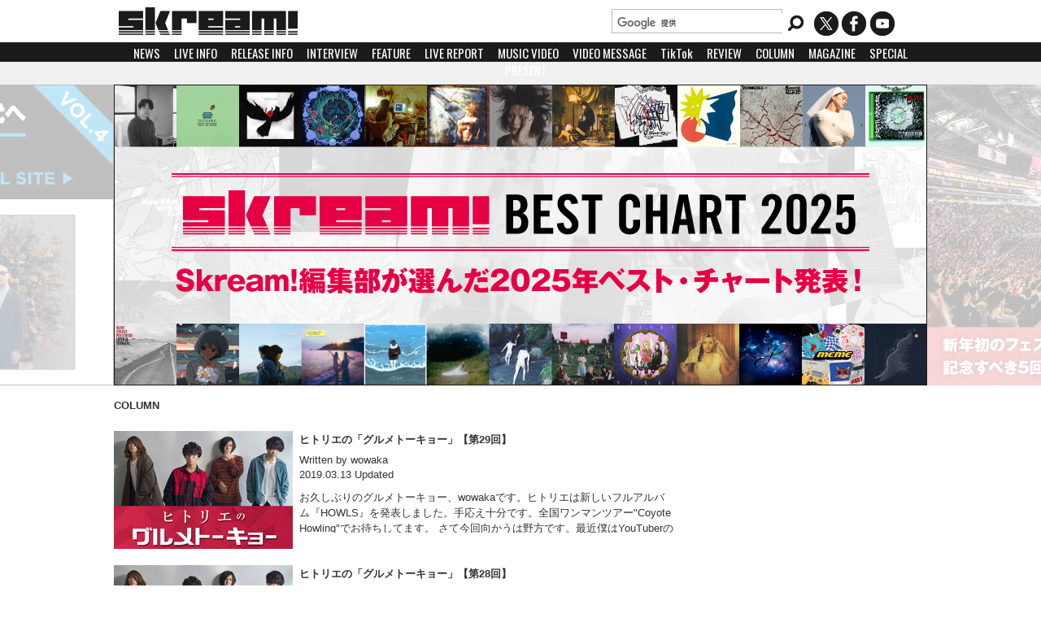

--- FILE ---
content_type: text/html
request_url: https://skream.jp/column/hitorie/
body_size: 75438
content:
<!DOCTYPE html><html xmlns="http://www.w3.org/1999/xhtml">
<head>
	<!-- Google tag (gtag.js) -->
<script async src="https://www.googletagmanager.com/gtag/js?id=G-B0PM25TCT1"></script>
<script>
  window.dataLayer = window.dataLayer || [];
  function gtag(){dataLayer.push(arguments);}
  gtag('js', new Date());

  gtag('config', 'G-B0PM25TCT1');
</script>	<link rel="canonical" href="https://skream.jp/column/hitorie/">
	<meta http-equiv="content-type" content="text/html;charset=UTF-8" />
    <meta http-equiv="Content-Language" content="ja">
	<meta name="author" content="Skream! Editorial Department" />
    <title>コラム ヒトリエの「グルメトーキョー」 | Skream! 邦楽ロック・洋楽ロック ポータルサイト</title>
	<meta name="description" content="ヒトリエの「グルメトーキョー」" />
	<meta name="keywords" content="コラム, 洋楽ロック, 邦楽ロック, オルタナティブ・ロック, ダンスロック, エレクトロ, 洋楽ロック、邦楽ロック" />
	<link rel="shortcut icon" type="images/ico" href="/favicon.ico" />
    <!--[if lt IE 9]>
    <script type="text/javascript" src="https://html5shim.googlecode.com/svn/trunk/html5.js"></script>
    <![endif]-->
    <link href='https://fonts.googleapis.com/css?family=Oswald' rel='stylesheet' type='text/css' />
    <link rel="stylesheet" type="text/css" media="all" href="/css/reset.css?ver=202301" />
    <link rel="stylesheet" type="text/css" media="all" href="/css/style.css" />
    <link rel="stylesheet" type="text/css" media="all" href="/css/common.css?ver=202409" />
    <link rel='stylesheet' href='/css/sp-common.css?ver=202409' type='text/css' media='screen and (max-width:1000px)' />
    <link rel='stylesheet' href='/css/common.css?ver=202409' type='text/css' media='screen and (min-width:1000px)' />
    <link rel="stylesheet" type="text/css" media="all" href="/css/jquery.mCustomScrollbar.css" />
    <link rel="stylesheet" href="/js/sidr/jquery.sidr.dark.css?ver=201402" />
    <link rel="stylesheet" type="text/css" href="/js/fancybox/jquery.fancybox.css" />

    <script type="text/javascript" src="/js/jquery.js"></script>
    <script type="text/javascript" src="/js/jquery-ui-1.8.23.custom.min.js"></script>
    <script type="text/javascript" src="/js/jquery.easing.1.3.js"></script>
    <script type="text/javascript" src="/js/jquery.mousewheel.min.js"></script>
    <script type="text/javascript" src="/js/jquery.mCustomScrollbar.js"></script>
    <script type="text/javascript" src="/js/jquery.carouFredSel.js"></script>
    <script type="text/javascript" src="/js/heightLine.js"></script>
    <script type="text/javascript" src="/js/YouTubeOpen.js"></script>
    <script type="text/javascript" src="/js/jquery.touchSwipe.js"></script>
    <script type="text/javascript" src="/js/slider.js?ver=201405"></script>
    <script src="/js/fancybox/jquery.fancybox.js"></script>
    <link rel="alternate" type="application/rss+xml" href="/news/index.xml" />
    <meta name="viewport" id="viewport" />
    <script src="/js/sidr/jquery.sidr.min.js?ver=201405"></script>
    <script type="text/javascript">
        if(screen.width/window.devicePixelRatio < 1000) {
            document.getElementById( 'viewport' ).content ='width=640, user-scalable=yes, viewport-fit=cover' ;
        }
        $(function(){
                $('.fancybox').fancybox();
                $('#slide img:gt(0)').hide();
                setInterval(function() {
                        $('#slide :first-child').fadeOut().next('img').fadeIn().end().appendTo('#slide');
                }, 3000);
 
    $(".youtube").fancybox({
        maxWidth : 960,
        maxHeight : 540,
        fitToView : false,
        width : '100%',
        height : '100%',
        autoSize : false,
        closeClick : false,
        openEffect : 'none',
        closeEffect : 'none',
        nextEffect : 'none', //グループ化した場合 //グループ化した場合
        prevEffect : 'none',
        openMethod: 'fadescaleIn',
    	closeMethod: 'fadescaleOut'
    });
		});
    </script>
<!-- from template -->

<style type="text/css">
.nav-wrap {
display:none;
}
</style>

    <link rel="stylesheet" type="text/css" media="all" href="/css/column.css" />
	<link rel='stylesheet' href='/css/sp-column.css' type='text/css' media='screen and (max-width:1000px)'>
    <link rel='stylesheet' href='/css/column.css' type='text/css' media='screen and (min-width:1000px)'>
</head>
<body>

<!-- ▼BODY部 スタート -->
<body>

<noscript>
 <p>JavaScript を有効にしてご利用下さい.</p>
</noscript>

<a name="top" id="top"></a>

<div id="header-top">
	<h1><a href="/"><img src="/img/common/logo.png" alt="Skream! | 邦楽ロック・洋楽ロック ポータルサイト" /></a></h1>
    
    <div id="header-right">
      <p id="sns">
      	<a href="//twitter.com/skream_japan" class="twitter"></a>
        <a href="//www.facebook.com/181491982033355" class="facebook"></a>
        <a href="https://www.youtube.com/user/skreamjapan" class="youtube"></a>
      </p>
    </div>
</div>

<div id="header-bottom">
    <div id="search-box">
    <script>
      (function() {
        var cx = '008520144795659799015:ca3lggkilk4';
        var gcse = document.createElement('script');
        gcse.type = 'text/javascript';
        gcse.async = true;
        gcse.src = (document.location.protocol == 'https:' ? 'https:' : 'http:') +
            '//www.google.com/cse/cse.js?cx=' + cx;
        var s = document.getElementsByTagName('script')[0];
        s.parentNode.insertBefore(gcse, s);
      })();
    </script>
    <gcse:searchbox></gcse:searchbox>
    </div>
</div>

<div id="topmenu">
<a id="slidemenu" href="#sidr">MENU</a>
<ul id="pcmenu">
	<li><a href="/news/">NEWS</a></li>
	<li><a href="/live_info/">LIVE INFO</a></li>
	<li><a href="/release_info/">RELEASE INFO</a></li>
	<li><a href="/interview/">INTERVIEW</a></li>
	<li><a href="/feature/">FEATURE</a></li>
	<li><a href="/livereport/">LIVE REPORT</a></li>
	<li><a href="/mv/">MUSIC VIDEO</a></li>
	<li><a href="/movie/">VIDEO MESSAGE</a></li>
	<li><a href="/tiktok/">TikTok</a></li>
	<li><a href="/diskreview/">REVIEW</a></li>
	<li><a href="/column/">COLUMN</a></li>
	<li><a href="/magazine/">MAGAZINE</a></li>
	<li><a href="/special/">SPECIAL</a></li>
	<li><a href="/present/">PRESENT</a></li>
</ul>

<ul id="sidr" style="display:none;">
	<li><a href="/news/">NEWS</a></li>
	<li><a href="/live_info/">LIVE INFO</a></li>
	<li><a href="/release_info/">RELEASE INFO</a></li>
	<li><a href="/interview/">INTERVIEW</a></li>
	<li><a href="/feature/">FEATURE</a></li>
	<li><a href="/livereport/">LIVE REPORT</a></li>
	<li><a href="/mv/">MUSIC VIDEO</a></li>
	<li><a href="/movie/">VIDEO MESSAGE</a></li>
	<li><a href="/tiktok/">TikTok</a></li>
	<li><a href="/diskreview/">REVIEW</a></li>
	<li><a href="/column/">COLUMN</a></li>
	<li><a href="/magazine/">MAGAZINE</a></li>
	<li><a href="/special/">SPECIAL</a></li>
	<li><a href="/present/">PRESENT</a></li>
</ul>
<!-- from Template -->


</div>

<div id="searchresults">
<gcse:searchresults></gcse:searchresults>
</div>

<div id="header">
	<div id="carousel"><a href="https://skream.jp/special/2026/best_chart_2025/"><img src="https://skream.jp/topimage/2026/01/15/images/best_chart_2025_topimage.jpg" alt="Skream! BEST CHART 2025" width="1000" height="370" /></a>

<a href="https://skream.jp/feature/2025/12/fukuokamusic-fes.php"><img src="https://skream.jp/topimage/2025/12/25/images/fukuokamusic-fes_topimage.jpg" alt="&quot;FUKUOKA MUSIC FES.&quot;" width="1000" height="370" /></a>

<a href="https://skream.jp/special/2026/best_chart_2025/"><img src="https://skream.jp/topimage/2026/01/15/images/best_chart_2025_topimage.jpg" alt="Skream! BEST CHART 2025" width="1000" height="370" /></a>

<a href="https://skream.jp/feature/2025/12/fukuokamusic-fes.php"><img src="https://skream.jp/topimage/2025/12/25/images/fukuokamusic-fes_topimage.jpg" alt="&quot;FUKUOKA MUSIC FES.&quot;" width="1000" height="370" /></a>

<a href="https://skream.jp/special/2023/big-up_vol4/#main"><img src="https://skream.jp/topimage/2023/07/10/images/big-up_topimage2.jpg" alt="BIG UP!" width="1000" height="370" /></a>
</div>
    <a href="#" id="prev" title="Show previous"> </a>
	<a href="#" id="next" title="Show next"> </a>
	<div id="pager"></div>
</div>

<div id="main" name="main">

<div id="left">

<div id="column">

<h2 class="bkline"><a href="/column/">COLUMN</a></h2>



<dl>
	<dt><a href="https://skream.jp/column/hitorie/hitorie29.php"><img src="https://skream.jp/column/assets_c/2018/09/hitorie_top-thumb-220xauto-85157.jpg" alt="ヒトリエの「グルメトーキョー」【第29回】" /></a></dt>
    <dd><h3><a href="https://skream.jp/column/hitorie/hitorie29.php">ヒトリエの「グルメトーキョー」【第29回】</a></h3>
    <span>Written by wowaka</span><br />
    <span>2019.03.13 Updated</span>
    <p><a href="https://skream.jp/column/hitorie/hitorie29.php">お久しぶりのグルメトーキョー、wowakaです。ヒトリエは新しいフルアルバム『HOWLS』を発表しました。手応え十分です。全国ワンマンツアー&quot;Coyote Howling&quot;でお待ちしてます。 さて今回向かうは野方です。最近僕はYouTuberのSUSURU TV.にはまってまして......。このチャンネルはSUSURUさんというラーメン大好きな青年が毎日（本当に毎日！）ラーメンを食べてそのレビュ</a></p>
    </dd>
</dl>
 

<dl>
	<dt><a href="https://skream.jp/column/hitorie/hitorie28.php"><img src="https://skream.jp/column/assets_c/2018/09/hitorie_top-thumb-220xauto-85157.jpg" alt="ヒトリエの「グルメトーキョー」【第28回】" /></a></dt>
    <dd><h3><a href="https://skream.jp/column/hitorie/hitorie28.php">ヒトリエの「グルメトーキョー」【第28回】</a></h3>
    <span>Written by シノダ</span><br />
    <span>2019.01.09 Updated</span>
    <p><a href="https://skream.jp/column/hitorie/hitorie28.php">あけましておめでとうございます。 グルメトーキョー、平成最後のシノダ回です。 尚、この記事は12月16日に書かれたものです。 今年ももう終わりだなあ～～みたいな感じで年の瀬をだらだらと貪り過ごし、あー今日漫画のネーム〆切だあ～と思ったら同時にグルメトーキョーの〆切もやって来て、何ならこっちはもう1日過ぎておるわ、みたいな。 二本の妖刀&quot;〆切&quot;のうち一本がもう刺さってまんがな、あいたたた。 さて皆さ</a></p>
    </dd>
</dl>
 

<dl class="last">
	<dt><a href="https://skream.jp/column/hitorie/hitorie27.php"><img src="https://skream.jp/column/assets_c/2018/09/hitorie_top-thumb-220xauto-85157.jpg" alt="ヒトリエの「グルメトーキョー」【第27回】" /></a></dt>
    <dd><h3><a href="https://skream.jp/column/hitorie/hitorie27.php">ヒトリエの「グルメトーキョー」【第27回】</a></h3>
    <span>Written by イガラシ</span><br />
    <span>2018.11.14 Updated</span>
    <p><a href="https://skream.jp/column/hitorie/hitorie27.php">10月頭に中国3都市を廻るツアーに行ってきました 海外公演は4月に台北、上海に行ったツアーに続いて2回目 前回は海を越えてもこれだけ熱狂してくれる人がいることに驚き、それもこれもあらためて日本のファンのみなさまのおかげと感謝感激感動もひとしお心機一転がんばるぞと新たな野望を携えて帰国した訳ですが、今回あらためてその熱量と氾流する人々の個性、地域性などという言葉のニュアンスは文字通り軽く飛び越える移</a></p>
    </dd>
</dl>
 

<dl>
	<dt><a href="https://skream.jp/column/hitorie/hitorie26.php"><img src="https://skream.jp/column/assets_c/2018/09/hitorie_top-thumb-220xauto-85157.jpg" alt="ヒトリエの「グルメトーキョー」【第26回】" /></a></dt>
    <dd><h3><a href="https://skream.jp/column/hitorie/hitorie26.php">ヒトリエの「グルメトーキョー」【第26回】</a></h3>
    <span>Written by ゆーまお</span><br />
    <span>2018.09.11 Updated</span>
    <p><a href="https://skream.jp/column/hitorie/hitorie26.php">ドラムのゆーまおです。 新しい作品を今バリバリ作っていて、本当にみんなが喜んでくれそうな曲を形にしていってる実感がある。みんなもう少し待っててね。 台北と上海にライブをしに遠征してから、以前からそもそも好きだった中華料理や香辛料の効いたエスニックな料理に対する関心がかなり深くなった故に、五香粉という八角や花椒などが入った混合香辛料の匂いが頭から離れなくなってしまった。 台北は五香粉の匂いが街中から</a></p>
    </dd>
</dl>
 

<dl>
	<dt><a href="https://skream.jp/column/hitorie/hitorie25.php"><img src="https://skream.jp/column/assets_c/2018/05/hitorie_top-thumb-220xauto-77570.jpg" alt="ヒトリエの「グルメトーキョー」【第25回】" /></a></dt>
    <dd><h3><a href="https://skream.jp/column/hitorie/hitorie25.php">ヒトリエの「グルメトーキョー」【第25回】</a></h3>
    <span>Written by wowaka</span><br />
    <span>2018.07.11 Updated</span>
    <p><a href="https://skream.jp/column/hitorie/hitorie25.php">久しぶりのグルメトーキョーを綴りますはwowakaです。みなさんお元気ですか。 思えばこのコーナーもながーく続けさせてもらってきて、メンバー4人でいろんな店や食べ物を紹介してきました。僕自身のごく個人的な手応えでいうとやっぱ蒙古タンメン中本の回が印象に残ってます。プチオリジナル丼を作るやつですね。最近中本行ってないな。行かなきゃ。 さて、アルバムai/SOlateのツアーが終わり、ツーマンツアーn</a></p>
    </dd>
</dl>
 

<dl class="last">
	<dt><a href="https://skream.jp/column/hitorie/hitorie24.php"><img src="https://skream.jp/column/assets_c/2018/05/hitorie_top-thumb-220xauto-77570.jpg" alt="ヒトリエの「グルメトーキョー」【第24回】" /></a></dt>
    <dd><h3><a href="https://skream.jp/column/hitorie/hitorie24.php">ヒトリエの「グルメトーキョー」【第24回】</a></h3>
    <span>Written by シノダ</span><br />
    <span>2018.05.11 Updated</span>
    <p><a href="https://skream.jp/column/hitorie/hitorie24.php">はいどうもグルメトーキョーシノダ回です。 このコラムは4月16日に書かれています。 前回は東京のお店を紹介するのに大失敗したので今回こそはちゃんとやるぞ～いや～どこにしようかな～とパツパツに腫れ上がった頭ひとつだらしなくぶら下げたままションベンロードを白目剥きながら歩いていたところ、突如ぬかるみ出した歩道に身体が飲み込まれていくような錯覚に見舞われ、頭の先まで底無し歩道の胃袋に収められてしまった僕</a></p>
    </dd>
</dl>
 

<dl>
	<dt><a href="https://skream.jp/column/hitorie/hitorie23.php"><img src="https://skream.jp/column/assets_c/2017/11/hitorie_top-thumb-220xauto-69216.jpg" alt="ヒトリエの「グルメトーキョー」【第23回】" /></a></dt>
    <dd><h3><a href="https://skream.jp/column/hitorie/hitorie23.php">ヒトリエの「グルメトーキョー」【第23回】</a></h3>
    <span>Written by イガラシ</span><br />
    <span>2018.03.09 Updated</span>
    <p><a href="https://skream.jp/column/hitorie/hitorie23.php">これを書いてる2月の半ばはようやく寒さが和らいできたような、そんなことを言ってるとまた記録的大寒波が記録されてしまうんじゃないかって滑らかに心配しつつ、基本的に雪は好きなので雪遊びできるなら凍える寒さも僅差で嬉しい、のイガラシです。凍える寒さの新宿屋上であったかそうな上着に身を包んで尚寒そうなSHERBETSのメンバーが凍てつく名曲を演奏するライブ映像が大好きで、あんなシチュエーションで「シベリア</a></p>
    </dd>
</dl>
 

<dl>
	<dt><a href="https://skream.jp/column/hitorie/hitorie22.php"><img src="https://skream.jp/column/assets_c/2017/11/hitorie_top-thumb-220xauto-69216.jpg" alt="ヒトリエの「グルメトーキョー」【第22回】" /></a></dt>
    <dd><h3><a href="https://skream.jp/column/hitorie/hitorie22.php">ヒトリエの「グルメトーキョー」【第22回】</a></h3>
    <span>Written by ゆーまお</span><br />
    <span>2018.01.12 Updated</span>
    <p><a href="https://skream.jp/column/hitorie/hitorie22.php">お世話になっております。ゆーまおです。 ついこの間、2017/12/6にヒトリエは新しいミニアルバム『ai/SOlate』を発売しました！ ヒトリエの過去と現在、そして未来想像図をギュッと一つの作品に詰め込むことができたと思います！とてもわかりやすく纏まりのあるパッケージングに現状満足いくものが作れたのではないかと！聴いてくれた人はありがとう！ まだの人は、是非聴いてみて！！ 最近はSTAR WA</a></p>
    </dd>
</dl>
 

<dl class="last">
	<dt><a href="https://skream.jp/column/hitorie/hitorie21.php"><img src="https://skream.jp/column/assets_c/2017/11/hitorie_top-thumb-220xauto-69216.jpg" alt="ヒトリエの「グルメトーキョー」【第21回】" /></a></dt>
    <dd><h3><a href="https://skream.jp/column/hitorie/hitorie21.php">ヒトリエの「グルメトーキョー」【第21回】</a></h3>
    <span>Written by wowaka</span><br />
    <span>2017.11.13 Updated</span>
    <p><a href="https://skream.jp/column/hitorie/hitorie21.php">お久しぶりのwowakaです。 これが掲載される頃には新譜の情報が出ているのでしょうか。どうなのでしょうか。僕は制作の最終段階で福岡に行く工程がほぼ必ずあるのですが、 今回も行ってきました。というわけで今回は福岡編でお送りします。 毎度辛いものシリーズになってしまうのもどうかとは思うんですが、まぁ好きだし、ということで今回も行ってきました。 1日目、辛麺屋桝元の中洲本店。 メニューは辛麺、なんこつ</a></p>
    </dd>
</dl>
 

<dl>
	<dt><a href="https://skream.jp/column/hitorie/hitorie20.php"><img src="https://skream.jp/column/assets_c/2017/01/hitorie_top-thumb-220xauto-58064.jpg" alt="ヒトリエの「グルメトーキョー」【第20回】" /></a></dt>
    <dd><h3><a href="https://skream.jp/column/hitorie/hitorie20.php">ヒトリエの「グルメトーキョー」【第20回】</a></h3>
    <span>Written by シノダ（Gt/Cho）</span><br />
    <span>2017.09.14 Updated</span>
    <p><a href="https://skream.jp/column/hitorie/hitorie20.php">はいどうも、グルメトーキョーシノダ回です。 このコラムは8月15日に書かれています。 前々回では全国のおいしい回転寿司を紹介し、 前回は名古屋のラーメン屋のコピー店が年一くらいで開かれる（？）というお話をした為、 シノダには東京の引き出しが本当に無いんじゃないかと思われるのもあれなので、今回はフツーに東京のお気に入りの飲食店を紹介したいと思います。 あれはいつだったのかすら思い出せないような逢魔時</a></p>
    </dd>
</dl>


    
        <div class="pagenate"><ul>
        
    
    
        
        <li><span>1</span></li>
    
    

    
    
        
        <li><a href="https://skream.jp/column/hitorie/index_2.php">2</a></li>
    
    

    
    
        
        <li><a href="https://skream.jp/column/hitorie/index_3.php">3</a></li>
    
    
        <li><a class="link_next" href="https://skream.jp/column/hitorie/index_2.php">&gt;</a></li>
        </ul></div>
    

</div>

</div>

<div id="right">

<!--<div class="right-space no-sp">
  <a href="https://skream.jp/special/2019/the_floor/#main"><img src="https://skream.jp/special/2019/the_floor/images/the_floor_bnr.jpg" style="margin:8px 0 3px 0;" /></a><br />
<a href="https://skream.jp/special/2019/the_floor/#main" style="font-size:13px;">The Floor×バンタンゲームアカデミー×Skream!特設ページ</a></div>-->

<!--div class="right-space no-sp">
  <a href="https://skream.jp/hammer_egg/vol10_special/"><img src="https://skream.jp/hammer_egg/vol10_special/img/hammer_egg_vol10_bnr.png" style="margin:8px 0 3px 0;" /></a><br />
<a href="https://skream.jp/hammer_egg/vol10_special/">"HAMMER EGG vol.10 SPECIAL"</a></div-->

<!--div class="right-space no-sp">
<a href="https://skream.jp/feature/2019/08/liveholic_4th_anniversary_series_vol20-25.php"><img src="https://skream.jp/image/right/liveholic_4th_anniversary_series5_bnr.jpg" style="margin:8px 0 3px 0;" /></a><br />
<a href="https://skream.jp/feature/2019/08/liveholic_4th_anniversary_series_vol20-25.php">LIVEHOLIC 4周年公演レポート第5弾</a></div-->

<!--div class="right-space no-sp">
<a href="https://skream.jp/feature/2021/12/liveholic_6th_anniversary_series_6.php"><img src="https://skream.jp/image/right/liveholic_6th_anniversary_series6_bnr.jpg" style="margin:8px 0 3px 0;" /></a><br />
<a href="https://skream.jp/feature/2021/12/liveholic_6th_anniversary_series_6.php">LIVEHOLIC 6周年公演レポート第6弾</a></div-->


<!--div class="right-space no-sp">
<a href="https://skream.jp/special/2024/best_chart_2023/"><img src="https://skream.jp/image/right/best_chart_2023_bnr.jpg" style="margin:8px 0 3px 0;"></a><br>
<a href="https://skream.jp/special/2024/best_chart_2023/">Skream! BEST CHART 2023</a></div-->

<div class="right-space no-sp">
<script type="text/javascript">
$(function(){
	$("#rankingtabpc li a").on("click", function() {
		$("#tabcontentspc div").hide();
		$($(this).attr("href")).fadeToggle();
		$("#rankingtabpc li a").removeClass("active");
		$(this).toggleClass("active");
		return false;
	});
	return false;
});
</script>

<div id="rankingmenupc">
	<h2 class="bkline">ACCESS RANKING</h2>
	<ul id="rankingtabpc">
        <li><a href="#Japaneserankpc" class="active Japanese">Japanese</a></li>
        <li><a href="#Overseasrankpc" class="Overseas">Overseas</a></li>
	</ul>
    <div id="tabcontentspc">
<div id="Japaneserankpc">
<ul><li><span class="Japaneseposition">1</span><a href="/news/2026/01/village_mans_store_column.php">ビレッジマンズストア、水野ギイ（Vo）のコラム"家、帰っていいですか？"第7回公開。習慣と化してしまった"一夜漬け"について、自分なりの分析と解決法を綴る</a></li><li><span class="Japaneseposition">2</span><a href="/news/2026/01/chainsawman_glamb_reservation.php">"劇場版チェンソーマン レゼ篇"とglamb(グラム)のコラボ・アイテムが再受注生産決定。" レゼ"、" マキマ"を筆頭に映画公開後、大きな反響と共に完売した" ビーム"のイラストを使用したTシャツも再度ラインナップ。ご予約は1/26(月)12:59まで</a></li><li><span class="Japaneseposition">3</span><a href="/news/2026/01/viva_la_rock_2026_1st_lineup.php">"VIVA LA ROCK 2026"、出演アーティスト第1弾でSuchmos、マカえん、ヤバT、SHISHAMO、クリーピー、KANA-BOON、フレデリック、ハンブレ、ピポワン、This is LAST等発表</a></li><li><span class="Japaneseposition">4</span><a href="/news/2019/09/dohatsuten_otonanosusume_35th_mv.php">怒髪天、総勢220名が参加したトリビュート音源「オトナノススメ～35th 愛されSP～」がついに完成。MVも公開</a></li><li><span class="Japaneseposition">5</span><a href="/news/2026/01/oomoriseiko_audition_niconama.php">"大森靖子プロデュース 新グループオーディション2026"、2泊3日合宿を54時間完全密着ニコ生中継決定。ZOCX、MAPA、THE PINK MINDS出演も</a></li></ul>
</div><div id="Overseasrankpc" style="display:none;">
<ul><li><span class="Overseasposition">1</span><a href="/news/2026/01/cameron_winter_solo_live.php">NYが誇る最注目バンド GEESEのフロントマン Cameron Winter、2月に東京＆札幌にてスペシャル・ソロ公演決定</a></li><li><span class="Overseasposition">2</span><a href="/news/2026/01/humbreaders_paragraph_of_love_release.php">ハンブレッダーズ、ニュー・アルバム『GALAXY DRIVE』より先行配信シングル『恋の段落』明日1/21配信スタート</a></li><li><span class="Overseasposition">3</span><a href="/news/2026/01/geese_getting_killed_japan.php">NYが誇る最注目バンド GEESE、最新アルバム『Getting Killed』日本盤CD 2/11リリース決定</a></li><li><span class="Overseasposition">4</span><a href="/news/2026/01/charlie_puth_beat_yourself_up_mv.php">Charlie Puth、ニュー・アルバム『Whatever's Clever!』より「Beat Yourself Up」MV公開</a></li><li><span class="Overseasposition">5</span><a href="/news/2024/10/atoms_for_peace_amok_uhqcd_lp.php">Thom Yorke、Flea等によるスーパー・バンド ATOMS FOR PEACE、Thomの来日記念しデビュー作『AMOK』の高音質UHQCD仕様国内盤CD＆日本盤帯付きLPリリース決定</a></li></ul>
</div></div>
</div></div>

<div class="right-space no-pc">
<a href="https://gekirock.com/"><img src="https://skream.jp/image/right/gekirock2_sp-bnr.jpg" style="margin:20px 0;"></a></div>


<!--div class="right-space no-pc">
<a href="https://skream.jp/special/2024/best_chart_2023/"><img src="https://skream.jp/image/right/best_chart_2023_sp-bnr.jpg" style="margin:20px 0;" /></a></div-->
<div id="calendar">
<h2 class="bkline"><a href="/live_info/">LIVE INFO</a></h2>
<div class="calendarfield cstmscrl">







	
        


	
        


	
        


	
        


	
        


	
            <dl class="date">
    	<dt>2026.01.21</dt>
    	<dd>
    
    <h4 class="Japanese "><a href="https://skream.jp/live_info/2026/01/21/niko_n.php">Nikoん</a></h4>
	


	
    <h4 class="Japanese "><a href="https://skream.jp/live_info/2026/01/21/domico.php">ドミコ</a></h4>
	


	
    <h4 class="Japanese "><a href="https://skream.jp/live_info/2026/01/21/halujio.php">Halujio</a></h4>
	


	
    <h4 class="Overseas "><a href="https://skream.jp/live_info/2026/01/21/men_i_trust.php">MEN I TRUST</a></h4>
	


	
    <h4 class="Japanese "><a href="https://skream.jp/live_info/2026/01/21/utagoekissalook_2026.php">佐々木亮介（a flood of circle）×村松拓（Nothing's Carved In Stone）×蒼山幸子</a></h4>
	
    </dd>
</dl>
		        


	
            <dl class="date">
    	<dt>2026.01.22</dt>
    	<dd>
    
    <h4 class="Japanese "><a href="https://skream.jp/live_info/2026/01/22/niko_n.php">Nikoん</a></h4>
	


	
    <h4 class="Japanese "><a href="https://skream.jp/live_info/2026/01/22/mono_no_aware.php">MONO NO AWARE</a></h4>
	


	
    <h4 class="Japanese "><a href="https://skream.jp/live_info/2026/01/22/badass_tour_2026 .php">ヤバイTシャツ屋さん / 10-FEET / G-FREAK FACTORY / NUBO</a></h4>
	


	
    <h4 class="Japanese "><a href="https://skream.jp/live_info/2026/01/22/cro_magnons.php">ザ・クロマニヨンズ</a></h4>
	


	
    <h4 class="Overseas "><a href="https://skream.jp/live_info/2026/01/22/men_i_trust.php">MEN I TRUST</a></h4>
	
    </dd>
</dl>
		        


	
            <dl class="date">
    	<dt>2026.01.23</dt>
    	<dd>
    
    <h4 class="Japanese "><a href="https://skream.jp/live_info/2026/01/23/niko_n.php">Nikoん</a></h4>
	


	
    <h4 class="Japanese "><a href="https://skream.jp/live_info/2026/01/23/zazen_boys.php">ZAZEN BOYS</a></h4>
	


	
    <h4 class="Japanese "><a href="https://skream.jp/live_info/2026/01/23/yogee_new_waves.php">YOGEE NEW WAVES</a></h4>
	


	
    <h4 class="Japanese "><a href="https://skream.jp/live_info/2026/01/23/yutori-sedai.php">YUTORI-SEDAI</a></h4>
	


	
    <h4 class="Japanese "><a href="https://skream.jp/live_info/2026/01/23/macaroni_enpitsu.php">マカロニえんぴつ</a></h4>
	


	
    <h4 class="Japanese "><a href="https://skream.jp/live_info/2026/01/23/domico.php">ドミコ</a></h4>
	


	
    <h4 class="Japanese "><a href="https://skream.jp/live_info/2026/01/23/a_flood_of_circle.php">a flood of circle</a></h4>
	


	
    <h4 class="Japanese "><a href="https://skream.jp/live_info/2026/01/23/yoshii_kazuya.php">吉井和哉</a></h4>
	


	
    <h4 class="Japanese "><a href="https://skream.jp/live_info/2026/01/23/chimothy.php">Chimothy→</a></h4>
	


	
    <h4 class="Japanese "><a href="https://skream.jp/live_info/2026/01/23/halujio.php">Halujio</a></h4>
	


	
    <h4 class="Japanese "><a href="https://skream.jp/live_info/2026/01/23/grapevine.php">GRAPEVINE</a></h4>
	


	
    <h4 class="Japanese "><a href="https://skream.jp/live_info/2026/01/23/neguse.php">ねぐせ。</a></h4>
	


	
    <h4 class="Japanese "><a href="https://skream.jp/live_info/2026/01/23/kroi.php">Kroi</a></h4>
	
    </dd>
</dl>
		        


	
            <dl class="date">
    	<dt>2026.01.24</dt>
    	<dd>
    
    <h4 class="Japanese "><a href="https://skream.jp/live_info/2026/01/24/7_days_reason.php">VII DAYS REASON</a></h4>
	


	
    <h4 class="Japanese "><a href="https://skream.jp/live_info/2026/01/24/fukuoka_music_fes_2026.php">&quot;FUKUOKA MUSIC FES.2026 supported by Olive&quot;</a></h4>
	


	
    <h4 class="Japanese "><a href="https://skream.jp/live_info/2026/01/24/tomoo.php">TOMOO</a></h4>
	


	
    <h4 class="Japanese "><a href="https://skream.jp/live_info/2026/01/24/flower_companyz.php">フラワーカンパニーズ</a></h4>
	


	
    <h4 class="Japanese "><a href="https://skream.jp/live_info/2026/01/24/niko_n.php">Nikoん</a></h4>
	


	
    <h4 class="Japanese "><a href="https://skream.jp/live_info/2026/01/24/cent.php">CENT</a></h4>
	


	
    <h4 class="Japanese "><a href="https://skream.jp/live_info/2026/01/24/koresawa.php">コレサワ</a></h4>
	


	
    <h4 class="Japanese "><a href="https://skream.jp/live_info/2026/01/24/scoobie_do.php">SCOOBIE DO</a></h4>
	


	
    <h4 class="Japanese "><a href="https://skream.jp/live_info/2026/01/24/mega_shinnosuke.php">Mega Shinnosuke</a></h4>
	


	
    <h4 class="Japanese "><a href="https://skream.jp/live_info/2026/01/24/kiminosei .php">ぜんぶ君のせいだ。</a></h4>
	


	
    <h4 class="Japanese "><a href="https://skream.jp/live_info/2026/01/24/the_bawdies.php">THE BAWDIES</a></h4>
	


	
    <h4 class="Japanese "><a href="https://skream.jp/live_info/2026/01/24/rename.php">Re:name</a></h4>
	


	
    <h4 class="Japanese "><a href="https://skream.jp/live_info/2026/01/24/badass_tour_2026.php">ヤバイTシャツ屋さん / 10-FEET / G-FREAK FACTORY / NUBO</a></h4>
	


	
    <h4 class="Japanese "><a href="https://skream.jp/live_info/2026/01/24/airflip.php">AIRFLIP</a></h4>
	


	
    <h4 class="Japanese "><a href="https://skream.jp/live_info/2026/01/24/lacco_tower.php">LACCO TOWER</a></h4>
	


	
    <h4 class="Japanese "><a href="https://skream.jp/live_info/2026/01/24/macaroni_enpitsu .php">マカロニえんぴつ</a></h4>
	


	
    <h4 class="Japanese "><a href="https://skream.jp/live_info/2026/01/24/necrytalkie.php">ネクライトーキー</a></h4>
	


	
    <h4 class="Japanese "><a href="https://skream.jp/live_info/2026/01/24/kaoru_hashimoto.php">橋本 薫（Helsinki Lambda Club）</a></h4>
	


	
    <h4 class="Japanese "><a href="https://skream.jp/live_info/2026/01/24/yorunohonkidance .php">夜の本気ダンス</a></h4>
	


	
    <h4 class="Japanese "><a href="https://skream.jp/live_info/2026/01/24/qujila_band.php">クジラ夜の街</a></h4>
	


	
    <h4 class="Japanese "><a href="https://skream.jp/live_info/2026/01/24/eill.php">eill</a></h4>
	


	
    <h4 class="Japanese "><a href="https://skream.jp/live_info/2026/01/24/dohatsuten.php">怒髪天</a></h4>
	


	
    <h4 class="Japanese "><a href="https://skream.jp/live_info/2026/01/24/somosomo.php">SOMOSOMO</a></h4>
	


	
    <h4 class="Japanese "><a href="https://skream.jp/live_info/2026/01/24/veltpunch.php">VELTPUNCH</a></h4>
	


	
    <h4 class="Japanese "><a href="https://skream.jp/live_info/2026/01/24/sudamasaki.php">菅田将暉</a></h4>
	


	
    <h4 class="Japanese "><a href="https://skream.jp/live_info/2026/01/24/neguse.php">ねぐせ。</a></h4>
	


	
    <h4 class="Japanese "><a href="https://skream.jp/live_info/2026/01/24/ray_tie_in_reaction_dx.php">RAY / ポップしなないで / 長瀬有花 / インナージャーニー　ほか</a></h4>
	
    </dd>
</dl>
		        


	
            <dl class="date">
    	<dt>2026.01.25</dt>
    	<dd>
    
    <h4 class="Japanese "><a href="https://skream.jp/live_info/2026/01/25/cowolo.php">cowolo</a></h4>
	


	
    <h4 class="Japanese "><a href="https://skream.jp/live_info/2026/01/25/niko_n.php">Nikoん</a></h4>
	


	
    <h4 class="Japanese "><a href="https://skream.jp/live_info/2026/01/25/fukuoka_music_fes_2026.php">&quot;FUKUOKA MUSIC FES.2026 supported by Olive&quot;</a></h4>
	


	
    <h4 class="Japanese "><a href="https://skream.jp/live_info/2026/01/25/flower_companyz.php">フラワーカンパニーズ</a></h4>
	


	
    <h4 class="Japanese "><a href="https://skream.jp/live_info/2026/01/25/scoobie_do.php">SCOOBIE DO</a></h4>
	


	
    <h4 class="Japanese "><a href="https://skream.jp/live_info/2026/01/25/wednesday_campanella .php">水曜日のカンパネラ</a></h4>
	


	
    <h4 class="Japanese "><a href="https://skream.jp/live_info/2026/01/25/sprise.php">SPRISE</a></h4>
	


	
    <h4 class="Japanese "><a href="https://skream.jp/live_info/2026/01/25/kiminosei .php">ぜんぶ君のせいだ</a></h4>
	


	
    <h4 class="Japanese "><a href="https://skream.jp/live_info/2026/01/25/special_others.php">SPECIAL OTHERS</a></h4>
	


	
    <h4 class="Japanese "><a href="https://skream.jp/live_info/2026/01/25/five_new_old.php">FIVE NEW OLD</a></h4>
	


	
    <h4 class="Japanese "><a href="https://skream.jp/live_info/2026/01/25/quruli.php">くるり</a></h4>
	


	
    <h4 class="Japanese "><a href="https://skream.jp/live_info/2026/01/25/kyuso_nekokami.php">キュウソネコカミ</a></h4>
	


	
    <h4 class="Japanese "><a href="https://skream.jp/live_info/2026/01/25/zazen_boys.php">ZAZEN BOYS</a></h4>
	


	
    <h4 class="Japanese "><a href="https://skream.jp/live_info/2026/01/25/yogee_new_waves.php">YOGEE NEW WAVES</a></h4>
	


	
    <h4 class="Japanese "><a href="https://skream.jp/live_info/2026/01/25/qujila_band.php">クジラ夜の街</a></h4>
	


	
    <h4 class="Japanese "><a href="https://skream.jp/live_info/2026/01/25/dohatsuten.php">怒髪天</a></h4>
	


	
    <h4 class="Japanese "><a href="https://skream.jp/live_info/2026/01/25/appare.php">Appare!</a></h4>
	


	
    <h4 class="Japanese "><a href="https://skream.jp/live_info/2026/01/25/mouse_on_the_keys_kuniyuki_takahashi.php">mouse on the keys × Kuniyuki Takahashi</a></h4>
	


	
    <h4 class="Japanese "><a href="https://skream.jp/live_info/2026/01/25/danceforphilosophy.php">フィロソフィーのダンス</a></h4>
	


	
    <h4 class="Japanese "><a href="https://skream.jp/live_info/2026/01/25/the_back_horn.php">THE BACK HORN</a></h4>
	


	
    <h4 class="Japanese "><a href="https://skream.jp/live_info/2026/01/25/sudamasaki.php">菅田将暉</a></h4>
	


	
    <h4 class="Japanese "><a href="https://skream.jp/live_info/2026/01/25/chimothy.php">Chimothy→</a></h4>
	
    </dd>
</dl>
		        


	
            <dl class="date">
    	<dt>2026.01.26</dt>
    	<dd>
    
    <h4 class="Japanese "><a href="https://skream.jp/live_info/2026/01/26/niko_n.php">Nikoん</a></h4>
	


	
    <h4 class="Japanese "><a href="https://skream.jp/live_info/2026/01/26/cvlte.php">CVLTE</a></h4>
	
    </dd>
</dl>
		        


	
            <dl class="date">
    	<dt>2026.01.27</dt>
    	<dd>
    
    <h4 class="Japanese "><a href="https://skream.jp/live_info/2026/01/27/utagoekissalook_2026 .php">佐々木亮介（a flood of circle）×村松拓（Nothing's Carved In Stone）×蒼山幸子</a></h4>
	


	
    <h4 class="Japanese "><a href="https://skream.jp/live_info/2026/01/27/yoshii_kazuya.php">吉井和哉</a></h4>
	


	
    <h4 class="Japanese "><a href="https://skream.jp/live_info/2026/01/27/flower_companyz.php">フラワーカンパニーズ</a></h4>
	


	
    <h4 class="Japanese "><a href="https://skream.jp/live_info/2026/01/27/quruli.php">くるり</a></h4>
	


	
    <h4 class="Japanese "><a href="https://skream.jp/live_info/2026/01/27/ebichu.php">真山りか（私立恵比寿中学）</a></h4>
	


	
    <h4 class="Japanese "><a href="https://skream.jp/live_info/2026/01/27/nijiz.php">Nijiz</a></h4>
	


	
    <h4 class="Japanese "><a href="https://skream.jp/live_info/2026/01/27/necrytalkie.php">ネクライトーキー</a></h4>
	
    </dd>
</dl>
		        


	
            <dl class="date">
    	<dt>2026.01.28</dt>
    	<dd>
    
    <h4 class="Japanese "><a href="https://skream.jp/live_info/2026/01/28/niko_n.php">Nikoん</a></h4>
	


	
    <h4 class="Japanese "><a href="https://skream.jp/live_info/2026/01/28/utagoekissalook_2026.php">佐々木亮介（a flood of circle）×村松拓（Nothing's Carved In Stone）×蒼山幸子</a></h4>
	


	
    <h4 class="Japanese "><a href="https://skream.jp/live_info/2026/01/28/lets_dangerous_tour_2026.php">KALMA / Maki / オレンジスパイニクラブ / PK shampoo</a></h4>
	


	
    <h4 class="Japanese "><a href="https://skream.jp/live_info/2026/01/28/shinjuku_loft_presents_2to2_vol13.php">アーバンギャルド × 戸川 純</a></h4>
	


	
    <h4 class="Japanese "><a href="https://skream.jp/live_info/2026/01/28/yamamotosayaka .php">山本彩</a></h4>
	


	
    <h4 class="Japanese "><a href="https://skream.jp/live_info/2026/01/28/cro_magnons.php">ザ・クロマニヨンズ</a></h4>
	
    </dd>
</dl>
		        


	
            <dl class="date">
    	<dt>2026.01.29</dt>
    	<dd>
    
    <h4 class="Japanese "><a href="https://skream.jp/live_info/2026/01/29/niko_n.php">Nikoん</a></h4>
	


	
    <h4 class="Japanese "><a href="https://skream.jp/live_info/2026/01/29/utagoekissalook_2026.php">佐々木亮介（a flood of circle）×村松拓（Nothing's Carved In Stone）×蒼山幸子</a></h4>
	


	
    <h4 class="Overseas "><a href="https://skream.jp/live_info/2026/01/29/the_lumineers.php">THE LUMINEERS</a></h4>
	


	
    <h4 class="Japanese "><a href="https://skream.jp/live_info/2026/01/29/yamamotosayaka .php">山本彩</a></h4>
	


	
    <h4 class="Japanese "><a href="https://skream.jp/live_info/2026/01/29/awesome_city_club.php">Awesome City Club</a></h4>
	
    </dd>
</dl>
		        


	
            <dl class="date">
    	<dt>2026.01.30</dt>
    	<dd>
    
    <h4 class="Japanese "><a href="https://skream.jp/live_info/2026/01/30/niko_n.php">Nikoん</a></h4>
	


	
    <h4 class="Japanese "><a href="https://skream.jp/live_info/2026/01/30/gogovanillas.php">go!go!vanillas</a></h4>
	


	
    <h4 class="Japanese "><a href="https://skream.jp/live_info/2026/01/30/ishizakihuwie.php">石崎ひゅーい</a></h4>
	


	
    <h4 class="Japanese "><a href="https://skream.jp/live_info/2026/01/30/3rd_special_thanks.php">MAN WITH A MISSION / THE ORAL CIGARETTES / HEY-SMITH</a></h4>
	


	
    <h4 class="Japanese "><a href="https://skream.jp/live_info/2026/01/30/kiss_kiss.php">KiSS KiSS</a></h4>
	


	
    <h4 class="Japanese "><a href="https://skream.jp/live_info/2026/01/30/good_alternaday.php">イイオルタナビ #005（ハク。 / First Love is Never Returned / FIVE NEW OLD）</a></h4>
	


	
    <h4 class="Japanese "><a href="https://skream.jp/live_info/2026/01/30/panorama_panama_town.php">Panorama Panama Town</a></h4>
	


	
    <h4 class="Japanese "><a href="https://skream.jp/live_info/2026/01/30/east_of_eden.php">East Of Eden</a></h4>
	


	
    <h4 class="Japanese "><a href="https://skream.jp/live_info/2026/01/30/oisiclemelonpan.php">おいしくるメロンパン</a></h4>
	


	
    <h4 class="Japanese "><a href="https://skream.jp/live_info/2026/01/30/mono_no_aware.php">MONO NO AWARE</a></h4>
	


	
    <h4 class="Japanese "><a href="https://skream.jp/live_info/2026/01/30/mirrormirror.php">Mirror,Mirror</a></h4>
	


	
    <h4 class="Japanese "><a href="https://skream.jp/live_info/2026/01/30/quruli.php">くるり</a></h4>
	


	
    <h4 class="Japanese "><a href="https://skream.jp/live_info/2026/01/30/nee.php">NEE</a></h4>
	


	
    <h4 class="Japanese "><a href="https://skream.jp/live_info/2026/01/30/yutori-sedai.php">YUTORI-SEDAI</a></h4>
	


	
    <h4 class="Japanese "><a href="https://skream.jp/live_info/2026/01/30/indigo_la_end.php">indigo la End</a></h4>
	
    </dd>
</dl>
		        


	
            <dl class="date">
    	<dt>2026.01.31</dt>
    	<dd>
    
    <h4 class="Japanese "><a href="https://skream.jp/live_info/2026/01/31/kyuso_nekokami.php">キュウソネコカミ</a></h4>
	


	
    <h4 class="Japanese "><a href="https://skream.jp/live_info/2026/01/31/niko_n.php">Nikoん</a></h4>
	


	
    <h4 class="Japanese "><a href="https://skream.jp/live_info/2026/01/31/qujila_band.php">クジラ夜の街</a></h4>
	


	
    <h4 class="Japanese "><a href="https://skream.jp/live_info/2026/01/31/yorunohonkidance .php">夜の本気ダンス</a></h4>
	


	
    <h4 class="Japanese "><a href="https://skream.jp/live_info/2026/01/31/meychan.php">めいちゃん</a></h4>
	


	
    <h4 class="Japanese "><a href="https://skream.jp/live_info/2026/01/31/the_band_apart.php">the band apart</a></h4>
	


	
    <h4 class="Japanese "><a href="https://skream.jp/live_info/2026/01/31/yoshii_kazuya.php">吉井和哉</a></h4>
	


	
    <h4 class="Japanese "><a href="https://skream.jp/live_info/2026/01/31/mega_shinnosuke.php">Mega Shinnosuke</a></h4>
	


	
    <h4 class="Japanese "><a href="https://skream.jp/live_info/2026/01/31/yogee_new_waves.php">YOGEE NEW WAVES</a></h4>
	


	
    <h4 class="Japanese "><a href="https://skream.jp/live_info/2026/01/31/ishizakihuwie.php">石崎ひゅーい</a></h4>
	


	
    <h4 class="Japanese "><a href="https://skream.jp/live_info/2026/01/31/flower_companyz .php">フラワーカンパニーズ</a></h4>
	


	
    <h4 class="Japanese "><a href="https://skream.jp/live_info/2026/01/31/koresawa.php">コレサワ</a></h4>
	


	
    <h4 class="Japanese "><a href="https://skream.jp/live_info/2026/01/31/dohatsuten.php">怒髪天</a></h4>
	


	
    <h4 class="Japanese "><a href="https://skream.jp/live_info/2026/01/31/the_paddles.php">the paddles</a></h4>
	


	
    <h4 class="Japanese "><a href="https://skream.jp/live_info/2026/01/31/cowolo.php">cowolo</a></h4>
	


	
    <h4 class="Japanese "><a href="https://skream.jp/live_info/2026/01/31/tnt.php">T.N.T</a></h4>
	


	
    <h4 class="Japanese "><a href="https://skream.jp/live_info/2026/01/31/kaoru_hashimoto.php">橋本 薫（Helsinki Lambda Club）</a></h4>
	


	
    <h4 class="Japanese "><a href="https://skream.jp/live_info/2026/01/31/the_telephones.php">the telephones</a></h4>
	


	
    <h4 class="Japanese "><a href="https://skream.jp/live_info/2026/01/31/macaroni_enpitsu.php">マカロニえんぴつ</a></h4>
	


	
    <h4 class="Japanese "><a href="https://skream.jp/live_info/2026/01/31/tomoo.php">TOMOO</a></h4>
	


	
    <h4 class="Japanese "><a href="https://skream.jp/live_info/2026/01/31/the_bawdies.php">THE BAWDIES</a></h4>
	


	
    <h4 class="Japanese "><a href="https://skream.jp/live_info/2026/01/31/temmamatsunaga.php">松永天馬（アーバンギャルド）</a></h4>
	


	
    <h4 class="Japanese "><a href="https://skream.jp/live_info/2026/01/31/nakamuraemi.php">NakamuraEmi</a></h4>
	


	
    <h4 class="Japanese "><a href="https://skream.jp/live_info/2026/01/31/quruli.php">くるり</a></h4>
	


	
    <h4 class="Japanese "><a href="https://skream.jp/live_info/2026/01/31/super_beaver.php">SUPER BEAVER</a></h4>
	


	
    <h4 class="Japanese "><a href="https://skream.jp/live_info/2026/01/31/tokyoska.php">東京スカパラダイスオーケストラ</a></h4>
	


	
    <h4 class="Japanese "><a href="https://skream.jp/live_info/2026/01/31/indigo_la_end.php">indigo la End</a></h4>
	
    </dd>
</dl>
		        


	
            <dl class="date">
    	<dt>2026.02.01</dt>
    	<dd>
    
    <h4 class="Japanese "><a href="https://skream.jp/live_info/2026/02/01/niko_n.php">Nikoん</a></h4>
	


	
    <h4 class="Japanese "><a href="https://skream.jp/live_info/2026/02/01/yorunohonkidance.php">夜の本気ダンス</a></h4>
	


	
    <h4 class="Japanese "><a href="https://skream.jp/live_info/2026/02/01/kohunsisters.php">古墳シスターズ</a></h4>
	


	
    <h4 class="Japanese "><a href="https://skream.jp/live_info/2026/02/01/gogovanillas.php">go!go!vanillas</a></h4>
	


	
    <h4 class="Japanese "><a href="https://skream.jp/live_info/2026/02/01/meychan.php">めいちゃん</a></h4>
	


	
    <h4 class="Japanese "><a href="https://skream.jp/live_info/2026/02/01/the_paddles.php">the paddles</a></h4>
	


	
    <h4 class="Japanese "><a href="https://skream.jp/live_info/2026/02/01/bokula.php">bokula.</a></h4>
	


	
    <h4 class="Japanese "><a href="https://skream.jp/live_info/2026/02/01/qujila_band.php">クジラ夜の街</a></h4>
	


	
    <h4 class="Japanese "><a href="https://skream.jp/live_info/2026/02/01/garakuta.php">ガラクタ</a></h4>
	


	
    <h4 class="Japanese "><a href="https://skream.jp/live_info/2026/02/01/cowolo.php">cowolo</a></h4>
	


	
    <h4 class="Japanese "><a href="https://skream.jp/live_info/2026/02/01/the_bonds_2026.php">日食なつこ / レトロリロン / Penthouse</a></h4>
	


	
    <h4 class="Japanese "><a href="https://skream.jp/live_info/2026/02/01/kaoru_hashimoto.php">橋本 薫（Helsinki Lambda Club）</a></h4>
	


	
    <h4 class="Japanese "><a href="https://skream.jp/live_info/2026/02/01/east_of_eden.php">East Of Eden</a></h4>
	


	
    <h4 class="Japanese "><a href="https://skream.jp/live_info/2026/02/01/keishi_tanaka.php">Keishi Tanaka</a></h4>
	


	
    <h4 class="Japanese "><a href="https://skream.jp/live_info/2026/02/01/dohatsuten.php">怒髪天</a></h4>
	


	
    <h4 class="Japanese "><a href="https://skream.jp/live_info/2026/02/01/kiss_kiss.php">KiSS KiSS</a></h4>
	


	
    <h4 class="Japanese "><a href="https://skream.jp/live_info/2026/02/01/koresawa.php">コレサワ</a></h4>
	


	
    <h4 class="Japanese "><a href="https://skream.jp/live_info/2026/02/01/macaroni_enpitsu .php">マカロニえんぴつ</a></h4>
	


	
    <h4 class="Japanese "><a href="https://skream.jp/live_info/2026/02/01/zazen_boys.php">ZAZEN BOYS</a></h4>
	


	
    <h4 class="Japanese "><a href="https://skream.jp/live_info/2026/02/01/scandal.php">SCANDAL</a></h4>
	


	
    <h4 class="Japanese "><a href="https://skream.jp/live_info/2026/02/01/cro_magnons.php">ザ・クロマニヨンズ</a></h4>
	


	
    <h4 class="Japanese "><a href="https://skream.jp/live_info/2026/02/01/cynhn.php">CYNHN</a></h4>
	


	
    <h4 class="Japanese "><a href="https://skream.jp/live_info/2026/02/01/super_beaver.php">SUPER BEAVER</a></h4>
	
    </dd>
</dl>
		        


	
            <dl class="date">
    	<dt>2026.02.02</dt>
    	<dd>
    
    <h4 class="Japanese "><a href="https://skream.jp/live_info/2026/02/02/tnt.php">T.N.T</a></h4>
	


	
    <h4 class="Japanese "><a href="https://skream.jp/live_info/2026/02/02/bokula.php">bokula.</a></h4>
	
    </dd>
</dl>
		        


	
            <dl class="date">
    	<dt>2026.02.03</dt>
    	<dd>
    
    <h4 class="Overseas "><a href="https://skream.jp/live_info/2026/02/03/my_bloody_valentine.php">MY BLOODY VALENTINE</a></h4>
	


	
    <h4 class="Japanese "><a href="https://skream.jp/live_info/2026/02/03/voodooclub.php">暴動クラブ　※振替公演</a></h4>
	
    </dd>
</dl>
		        


	
            <dl class="date">
    	<dt>2026.02.04</dt>
    	<dd>
    
    <h4 class="Japanese "><a href="https://skream.jp/live_info/2026/02/04/arimuraryutaro.php">有村竜太朗</a></h4>
	


	
    <h4 class="Japanese "><a href="https://skream.jp/live_info/2026/02/04/bokula.php">bokula.</a></h4>
	


	
    <h4 class="Overseas "><a href="https://skream.jp/live_info/2026/02/04/my_bloody_valentine.php">MY BLOODY VALENTINE</a></h4>
	


	
    <h4 class="Japanese "><a href="https://skream.jp/live_info/2026/02/04/may_in_film.php">may in film</a></h4>
	


	
    <h4 class="Japanese "><a href="https://skream.jp/live_info/2026/02/04/kanaboon.php">KANA-BOON</a></h4>
	


	
    <h4 class="Japanese "><a href="https://skream.jp/live_info/2026/02/04/lego_big_morl.php">LEGO BIG MORL</a></h4>
	


	
    <h4 class="Japanese Overseas "><a href="https://skream.jp/live_info/2026/02/04/autechre.php">AUTECHRE</a></h4>
	


	
    <h4 class="Japanese "><a href="https://skream.jp/live_info/2026/02/04/momoirodorothy.php">桃色ドロシー</a></h4>
	


	
    <h4 class="Japanese "><a href="https://skream.jp/live_info/2026/02/04/flower_companyz.php">フラワーカンパニーズ</a></h4>
	
    </dd>
</dl>
		        


	
            <dl class="date">
    	<dt>2026.02.05</dt>
    	<dd>
    
    <h4 class="Japanese "><a href="https://skream.jp/live_info/2026/02/05/arimuraryutaro.php">有村竜太朗</a></h4>
	


	
    <h4 class="Japanese "><a href="https://skream.jp/live_info/2026/02/05/niko_n.php">Nikoん</a></h4>
	


	
    <h4 class="Japanese "><a href="https://skream.jp/live_info/2026/02/05/bokula.php">bokula.</a></h4>
	


	
    <h4 class="Japanese "><a href="https://skream.jp/live_info/2026/02/05/haku.php">ハク。</a></h4>
	


	
    <h4 class="Japanese "><a href="https://skream.jp/live_info/2026/02/05/umbrella.php">umbrella</a></h4>
	


	
    <h4 class="Japanese Overseas "><a href="https://skream.jp/live_info/2026/02/05/autechre.php">AUTECHRE</a></h4>
	


	
    <h4 class="Japanese "><a href="https://skream.jp/live_info/2026/02/05/cro_magnons.php">ザ・クロマニヨンズ　※振替公演</a></h4>
	


	
    <h4 class="Japanese "><a href="https://skream.jp/live_info/2026/02/05/tsutarock_dig_live_vol19.php">Age Factory × シンガーズハイ</a></h4>
	


	
    <h4 class="Japanese "><a href="https://skream.jp/live_info/2026/02/05/livs.php">LiVS</a></h4>
	


	
    <h4 class="Japanese "><a href="https://skream.jp/live_info/2026/02/05/a_flood_of_circle.php">a flood of circle</a></h4>
	


	
    <h4 class="Japanese "><a href="https://skream.jp/live_info/2026/02/05/momoirodorothy.php">桃色ドロシー</a></h4>
	
    </dd>
</dl>
		        


	
                


	
                


	
                


	
                


	
                


	
                


	
                


	
                


	
                


	
                


	
                


	
                


	
                


	
                


	
                


	
                


	
                


	
                


	
                


	
                


	
                


	
                


	
                


	
                


	
                


	
                


	
                


	
                


	
                


	
                


	
                


	
                


	
                


	
                


	
                


	
                


	
                


	
                


	
                


	
                


	
                


	
                


	
                


	
                


	
                


	
                


	
                


	
                


	
                


	
                


	
                


	
                


	
                


	
                


	
                


	
                


	
                


	
                


	
                


	
                


	
                


	
                


	
                


	
                


	
                


	
                


	
                


	
                


	
                


	
                


	
                


	
                


	
                


	
                


	
                


	
                


	
                


	
                


	
                


	
                


	
                


	
                


	
                


	
                


	
                


	
                


	
                


	
                


	
                


	
                


	
                


	
                


	
                


	
                


	
                


	
                


	
                


	
                


	
                


	
                


	
                


	
                


	
                


	
                


	
                


	
                


	
                


	
                


	
                


	
                


	
                


	
                


	
                


	
                


	
                


	
                


	
                


	
                


	
                


	
                


	
                


	
                


	
                


	
                


	
                


	
                


	
                


	
                


	
                


	
                


	
                


	
                


	
                


	
                


	
                


	
                


	
                


	
                


	
                


	
                


	
                


	
                


	
                


	
                


	
                


	
                


	
                


	
                


	
                


	
                


	
                


	
                


	
                


	
                


	
                


	
                


	
                


	
                


	
                


	
                


	
                


	
                


	
                


	
                


	
                


	
                


	
                


	
                


	
                


	
                


	
                


	
                


	
                


	
                


	
                


	
                


	
                


	
                


	
                


	
                


	
                


	
                


	
                


	
                


	
                


	
                


	
                


	
                


	
                


	
                


	
                


	
                


	
                


	
                


	
                


	
                


	
                


	
                


	
                


	
                


	
                


	
                


	
                


	
                


	
                


	
                


	
                


	
                


	
                


	
                


	
                


	
                


	
                


	
                


	
                


	
                


	
                


	
                


	
                


	
                


	
                


	
                


	
                


	
                


	
                


	
                


	
                


	
                


	
                


	
                


	
                


	
                


	
                


	
                


	
                


	
                


	
                


	
                


	
                


	
                


	
                


	
                


	
                


	
                


	
                


	
                


	
                


	
                


	
                


	
                


	
                


	
                


	
                


	
                


	
                


	
                


	
                


	
                


	
                


	
                


	
                


	
                


	
                


	
                


	
                


	
                


	
                


	
                


	
                


	
                


	
                


	
                


	
                


	
                


	
                


	
                


	
                


	
                


	
                


	
                


	
                


	
                


</div>
<p class="showmore"><a href="/live_info/">Show More</a></p>
</div><div id="right-release">
<h2 class="bkline"><a href="/release_info/">RELEASE INFO</a></h2>
<div class="calendarfield cstmscrl">







    
            <dl class="date">
    	<dt>2026.01.21</dt>
    	<dd>
    

    <div class="Japanese">
    <h3><a href="/release_info/#omoinotake_30">Omoinotake</a></h3>
    </div>
	


    

    <div class="Japanese">
    <h3><a href="/release_info/#post_5707">離婚伝説</a></h3>
    </div>
	


    

    <div class="Japanese">
    <h3><a href="/release_info/#scandal_23">SCANDAL</a></h3>
    </div>
	


    

    <div class="Japanese">
    <h3><a href="/release_info/#vakeishi_tanaka_lostage">Keishi Tanaka, LOSTAGE</a></h3>
    </div>
	


    

    <div class="Japanese">
    <h3><a href="/release_info/#cynhn_17">CYNHN</a></h3>
    </div>
	


    

    <div class="Japanese">
    <h3><a href="/release_info/#post_5687">渡會将士</a></h3>
    </div>
	


    

    <div class="Japanese">
    <h3><a href="/release_info/#yama_26">yama</a></h3>
    </div>
	


    

    <div class="Japanese">
    <h3><a href="/release_info/#reol">Reol</a></h3>
    </div>
	


    

    <div class="Japanese">
    <h3><a href="/release_info/#cvlte_6">CVLTE</a></h3>
    </div>
	


    

    <div class="Japanese">
    <h3><a href="/release_info/#post_5739">阿部真央</a></h3>
    </div>
	


    

    <div class="Japanese">
    <h3><a href="/release_info/#laura_day_romance_12">Laura day romance</a></h3>
    </div>
	


    

    <div class="Japanese">
    <h3><a href="/release_info/#post_5755">礼衣</a></h3>
    </div>
	


    

    <div class="Japanese">
    <h3><a href="/release_info/#plenty_3">plenty</a></h3>
    </div>
	


    

    <div class="Japanese">
    <h3><a href="/release_info/#unison_square_garden_35">UNISON SQUARE GARDEN</a></h3>
    </div>
	


    

    <div class="Japanese">
    <h3><a href="/release_info/#sakanamon_17">SAKANAMON</a></h3>
    </div>
	
    </dd>
</dl>
		        


    
            <dl class="date">
    	<dt>2026.01.23</dt>
    	<dd>
    

    <div class="Overseas">
    <h3><a href="/release_info/#panic_at_the_disco_1">PANIC! AT THE DISCO</a></h3>
    </div>
	


    

    <div class="Japanese">
    <h3><a href="/release_info/#post_5690">坂本慎太郎</a></h3>
    </div>
	


    

    <div class="Japanese">
    <h3><a href="/release_info/#shallm_12">shallm</a></h3>
    </div>
	


    

    <div class="Overseas">
    <h3><a href="/release_info/#mika_2">MIKA</a></h3>
    </div>
	
    </dd>
</dl>
		        


    
            <dl class="date">
    	<dt>2026.01.25</dt>
    	<dd>
    

    <div class="Japanese">
    <h3><a href="/release_info/#conton_candy_16">Conton Candy</a></h3>
    </div>
	
    </dd>
</dl>
		        


    
            <dl class="date">
    	<dt>2026.01.26</dt>
    	<dd>
    

    <div class="Japanese">
    <h3><a href="/release_info/#ado_33">Ado</a></h3>
    </div>
	
    </dd>
</dl>
		        


    
            <dl class="date">
    	<dt>2026.01.27</dt>
    	<dd>
    

    <div class="Japanese">
    <h3><a href="/release_info/#regretgirl_19">reGretGirl</a></h3>
    </div>
	
    </dd>
</dl>
		        


    
            <dl class="date">
    	<dt>2026.01.28</dt>
    	<dd>
    

    <div class="Japanese">
    <h3><a href="/release_info/#wod_32">w.o.d.</a></h3>
    </div>
	


    

    <div class="Japanese">
    <h3><a href="/release_info/#deneel_18">DeNeel</a></h3>
    </div>
	


    

    <div class="Japanese">
    <h3><a href="/release_info/#wanima_24">WANIMA</a></h3>
    </div>
	


    

    <div class="Japanese">
    <h3><a href="/release_info/#post_5689">大原櫻子</a></h3>
    </div>
	


    

    <div class="Japanese">
    <h3><a href="/release_info/#post_5714">ハンブレッダーズ</a></h3>
    </div>
	


    

    <div class="Japanese">
    <h3><a href="/release_info/#post_5738">ラックライフ</a></h3>
    </div>
	


    

    <div class="Japanese">
    <h3><a href="/release_info/#post_5745">大原櫻子</a></h3>
    </div>
	


    

    <div class="Japanese">
    <h3><a href="/release_info/#base_ball_bear_26">Base Ball Bear</a></h3>
    </div>
	


    

    <div class="Japanese">
    <h3><a href="/release_info/#post_5681">ゴホウビ</a></h3>
    </div>
	


    

    <div class="Japanese">
    <h3><a href="/release_info/#mono_no_aware_11">MONO NO AWARE</a></h3>
    </div>
	


    

    <div class="Japanese">
    <h3><a href="/release_info/#mamiya_mani">間宮まに</a></h3>
    </div>
	


    

    <div class="Japanese">
    <h3><a href="/release_info/#post_5697">らそんぶる</a></h3>
    </div>
	


    

    <div class="Japanese">
    <h3><a href="/release_info/#uru_24">Uru</a></h3>
    </div>
	


    

    <div class="Japanese">
    <h3><a href="/release_info/#odol_17">odol</a></h3>
    </div>
	
    </dd>
</dl>
		        


    
            <dl class="date">
    	<dt>2026.01.29</dt>
    	<dd>
    

    <div class="Japanese">
    <h3><a href="/release_info/#sumika_35">sumika</a></h3>
    </div>
	
    </dd>
</dl>
		        


    
            <dl class="date">
    	<dt>2026.01.30</dt>
    	<dd>
    

    <div class="Japanese">
    <h3><a href="/release_info/#post_5736">フラワーカンパニーズ</a></h3>
    </div>
	


    

    <div class="Japanese">
    <h3><a href="/release_info/#post_5756">山内総一郎</a></h3>
    </div>
	


    

    <div class="Overseas">
    <h3><a href="/release_info/#kula_shaker_3">KULA SHAKER</a></h3>
    </div>
	


    

    <div class="Japanese">
    <h3><a href="/release_info/#awesome_city_club_41">Awesome City Club</a></h3>
    </div>
	
    </dd>
</dl>
		        


    
            <dl class="date">
    	<dt>2026.01.31</dt>
    	<dd>
    

    <div class="Japanese">
    <h3><a href="/release_info/#_alexandrossennarin">川上洋平 [Alexandros]×SennaRin</a></h3>
    </div>
	
    </dd>
</dl>
		        


    
            <dl class="date">
    	<dt>2026.02.04</dt>
    	<dd>
    

    <div class="Japanese">
    <h3><a href="/release_info/#okame">OKAME</a></h3>
    </div>
	


    

    <div class="Japanese">
    <h3><a href="/release_info/#myuk_18">Myuk</a></h3>
    </div>
	


    

    <div class="Japanese">
    <h3><a href="/release_info/#sennarin">SennaRin</a></h3>
    </div>
	


    

    <div class="Japanese">
    <h3><a href="/release_info/#the_pink_minds_2">THE PINK MINDS</a></h3>
    </div>
	


    

    <div class="Japanese">
    <h3><a href="/release_info/#good_bye_april_12">GOOD BYE APRIL</a></h3>
    </div>
	
    </dd>
</dl>
		        


    
            <dl class="date">
    	<dt>2026.02.06</dt>
    	<dd>
    

    <div class="Japanese">
    <h3><a href="/release_info/#mori_calliope_5">Mori Calliope</a></h3>
    </div>
	
    </dd>
</dl>
		        


    
            <dl class="date">
    	<dt>2026.02.07</dt>
    	<dd>
    

    <div class="Japanese">
    <h3><a href="/release_info/#arko_lemming_8">arko lemming</a></h3>
    </div>
	
    </dd>
</dl>
		        


    
            <dl class="date">
    	<dt>2026.02.09</dt>
    	<dd>
    

    <div class="Japanese">
    <h3><a href="/release_info/#uru_25">Uru</a></h3>
    </div>
	
    </dd>
</dl>
		        


    
            <dl class="date">
    	<dt>2026.02.10</dt>
    	<dd>
    

    <div class="Japanese">
    <h3><a href="/release_info/#tooboe_9">TOOBOE</a></h3>
    </div>
	
    </dd>
</dl>
		        


    
            <dl class="date">
    	<dt>2026.02.11</dt>
    	<dd>
    

    <div class="Japanese">
    <h3><a href="/release_info/#charayuki_2">Chara+YUKI</a></h3>
    </div>
	


    

    <div class="Overseas">
    <h3><a href="/release_info/#mac_demarco_2">Mac DeMarco</a></h3>
    </div>
	


    

    <div class="Japanese">
    <h3><a href="/release_info/#post_5735">女王蜂</a></h3>
    </div>
	


    

    <div class="Japanese">
    <h3><a href="/release_info/#post_5670">くるり</a></h3>
    </div>
	


    

    <div class="Japanese">
    <h3><a href="/release_info/#super_beaver_39">SUPER BEAVER</a></h3>
    </div>
	


    

    <div class="Japanese">
    <h3><a href="/release_info/#tentwenty_2">TenTwenty</a></h3>
    </div>
	


    

    <div class="Overseas">
    <h3><a href="/release_info/#geese_1">GEESE</a></h3>
    </div>
	


    

    <div class="Japanese">
    <h3><a href="/release_info/#post_5693">ヤングスキニー</a></h3>
    </div>
	


    

    <div class="Japanese">
    <h3><a href="/release_info/#king_gnu_24">King Gnu</a></h3>
    </div>
	


    

    <div class="Japanese">
    <h3><a href="/release_info/#nomelon_nolemon_12">NOMELON NOLEMON</a></h3>
    </div>
	


    

    <div class="Japanese">
    <h3><a href="/release_info/#ikimonogakari">いきものがかり</a></h3>
    </div>
	
    </dd>
</dl>
		        


    
            <dl class="date">
    	<dt>2026.02.13</dt>
    	<dd>
    

    <div class="Japanese">
    <h3><a href="/release_info/#mumford_sons_2">MUMFORD &amp; SONS</a></h3>
    </div>
	


    

    <div class="Overseas">
    <h3><a href="/release_info/#royel_otis_1">ROYEL OTIS</a></h3>
    </div>
	


    

    <div class="Overseas">
    <h3><a href="/release_info/#asgeir_1">Ásgeir</a></h3>
    </div>
	
    </dd>
</dl>
		        


    
                


    
                


    
                


    
                


    
                


    
                


    
                


    
                


    
                


    
                


    
                


    
                


    
                


    
                


    
                


    
                


    
                


    
                


    
                


    
                


    
                


    
                


    
                


    
                


    
                


</div>
<p class="showmore"><a href="/release_info/">Show More</a></p>
</div>
<!--<div id="sp-bnr-area" class="right-space no-pc">
	<div id="rookies-right" class="sp-bnr">
	<a href="https://skream.jp/feature/2026/01/pick_up_rookies_202601.php" target="_blank"><img src="/feature/img/pickuprookies_bnr.jpg" alt="LIVEHOLIC presents PICK UP! ROOKIES Vol.122" /></a>
	<a href="https://skream.jp/feature/2026/01/pick_up_rookies_202601.php" class="textlink">PICK UP! ROOKIES</a>
</div>
	<div class="sp-bnr">
		<a href="https://skream.jp/special/vv/#main"><img src="/special/vv/images/vv_bnr.jpg" /></a>
		<a href="https://skream.jp/special/vv/#main" class="textlink">Skream!×ヴィレヴァン×ゲキクロ</a>
	</div>
	<div class="sp-bnr">
		<a href="https://skream.jp/special/gyokkodo_vanda/#main"><img src="/special/gyokkodo_vanda/images/gyokkodo_vanda_s_bnr.jpg" alt="Skream!＆激ロック×玉光堂／バンダレコード"></a>
		<a href="https://skream.jp/special/gyokkodo_vanda/#main" class="textlink">Skream!×玉光堂／バンダレコード</a>
	</div>
	<div class="sp-bnr">
		<a href="https://skream.jp/interview/2018/09/skream-baitoru.php#main"><img src="/parts/img/skream-baitoru_bnr-sp.png" /></a>
		<a href="https://skream.jp/interview/2018/09/skream-baitoru.php#main" class="textlink">Skream!×バイトル インタビュー</a>
	</div>
	<div class="sp-bnr">
		<a href="https://shop.gekirock.com/artist/skream/&disp=100&"><img src="/parts/img/artist_goods_bnr.jpg" /></a>
		<a href="https://shop.gekirock.com/artist/skream/&disp=100&" class="textlink">アーティストグッズ多数販売中！</a>
	</div>
	<div class="sp-bnr">
		<a href="https://69hf.tokyo/" target="_blank"><img src="/parts/img/69hf_bnr.png" /></a>
		<a href="https://69hf.tokyo/" class="textlink" target="_blank">美容室ROCK HAiR FACTORY</a>
	</div>
</div>-->


<div id="magazine">
<h2 class="bkline"><a href="/magazine/">FREE MAGAZINE</a></h2>

<dl>

<dt class="img2"><a href="/magazine/"><img src="https://skream.jp/magazine/assets_c/2026/01/kula_shaker_cs6_ol-thumb-240xauto-244594.jpg" alt="KULA SHAKER" /></a></dt>

<dd>
<h4>Cover Artists</h4>
<h3><a href="/magazine/">KULA SHAKER</a></h3>


<p>Skream! 2026年01月号</p>
</dd>
</dl>

</div>
<!--<div id="twitter-right">
<h2 class="bkline"><a href="//twitter.com/skream_japan">TWITTER</a></h2>
<a class="twitter-timeline"  href="https://twitter.com/skream_japan"  data-widget-id="392290462129610752">@skream_japan からのツイート</a>
<script>!function(d,s,id){var js,fjs=d.getElementsByTagName(s)[0],p=/^http:/.test(d.location)?'http':'https';if(!d.getElementById(id)){js=d.createElement(s);js.id=id;js.src=p+"://platform.twitter.com/widgets.js";fjs.parentNode.insertBefore(js,fjs);}}(document,"script","twitter-wjs");</script>
</div>-->
<!--
<div class="right-space no-sp">
</div>
-->
<!--div class="right-space no-sp">
<a href="https://skream.jp/feature/2017/08/liveholic_2nd_anniversary_series_vol17-21.php"><img src="https://skream.jp/image/right/liveholic_2nd_anniversary_series17-21_bnr.jpg" style="margin:10px 0 3px 0;"></a><br>
<a href="https://skream.jp/feature/2017/08/liveholic_2nd_anniversary_series_vol17-21.php">LIVEHOLIC 2周年公演レポート第4弾</a></div-->

</div>

</div>


<!--▼FOTTER-->

<div id="footer">
<!--a href="https://skream.jp/interview/2020/07/bish.php#main" class="sp-track-bnr no-pc" target="_blank"><img src="https://skream.jp/interview/2020/07/16/images/bish_skream_banner_now.jpg" alt="BiSH『LETTERS』インタビュー" /></a-->

<!--a href="https://skream.jp/special/2019/the_floor/#main" class="sp-track-bnr no-pc" target="_blank"><img src="https://skream.jp/special/2019/the_floor/images/the_floor_bnr_large.jpg" alt="The Floor×バンタンゲームアカデミー×Skream!特設ページ" /></a-->

<!--a href="https://skream.jp/feature/2019/08/liveholic_4th_anniversary_series_vol20-25.php" class="sp-track-bnr no-pc" target="_blank"><img src="https://skream.jp/feature/2019/08/22/images/liveholic_4th_anniversary5_sp-bnr.jpg" alt="LIVEHOLIC 4周年公演レポート第5弾" /></a-->




<div id="footer-data" class="no-pc">

<ul>
	<li><a href="https://skream.jp/contact/#release">情報提供について</a></li>
	<li><a href="https://skream.jp/contact/#contact">広告掲載について</a></li>
	<li><a href="https://skream.jp/magazine/list.php">配布先一覧</a></li>
</ul>

</div>

<div id="common-footer">

<ul id="groupmedia">
	<li>
		<dl>
			<dt><h3 class="gekirock"><a href="https://gekirock.com/" target="_blank">激ロック</a></h3></dt>
			<dd><a href="https://gekirock.com/" target="_blank">トップページ</a></dd>
			<dd><a href="https://gekirock.com/news/" target="_blank">ニュース</a></dd>
			<dd><a href="https://gekirock.com/news/update/" target="_blank">更新情報</a></dd>
			<dd><a href="https://x.com/gekirock" target="_blank">X</a></dd>
			<dd><a href="https://www.facebook.com/gekirock" target="_blank">Facebook</a></dd>
		</dl>
	</li>
	
	<li>
		<dl>
			<dt><h3 class="skream"><a href="https://skream.jp/">Skream!</a></h3></dt>
			<dd><a href="https://skream.jp/">トップページ</a></dd>
			<dd><a href="https://skream.jp/news/">ニュース</a></dd>
			<dd><a href="https://skream.jp/contact/#release">情報提供について</a></dd>
			<dd><a href="https://skream.jp/contact/#contact">広告掲載について</a></dd>
			<dd><a href="https://skream.jp/magazine/list.php">配布先一覧</a></dd>
		</dl>
	</li>
	
	<li>
		<dl>
			<dt><h3 class="clothing"><a href="https://shop.gekirock.com/" target="_blank">GEKIROCK CLOTHING</a></h3></dt>
			<dd><a href="https://shop.gekirock.com/" target="_blank">トップページ</a></dd>
			<dd><a href="https://shop.gekirock.com/brand_list.php" target="_blank">ブランド一覧</a></dd>
			<dd><a href="https://shop.gekirock.com/artist_list.php" target="_blank">アーティスト一覧</a></dd>
			<dd><a href="https://shop.gekirock.com/new_arrival/?type=7" target="_blank">バンドTシャツ</a></dd>
			<dd><a href="https://x.com/gekirock_shop" target="_blank">X</a></dd>
		</dl>
	</li>
	
	<li>
		<dl>
			<dt><h3 class="rockaholic"><a href="https://bar-rockaholic.jp/" target="_blank">Music Bar ROCKAHOLIC</a></h3></dt>
			<dd><a href="https://bar-rockaholic.jp/" target="_blank">トップページ</a></dd>
			<dd><a href="https://bar-rockaholic.jp/shibuya/" target="_blank">渋谷店</a> <a href="https://goo.gl/maps/Z9jff" target="_blank">[地図]</a></dd>
			<dd><a href="https://bar-rockaholic.jp/shimokita/" target="_blank">下北沢店</a> <a href="https://goo.gl/maps/N1Sv57q31QQ48bAr7" target="_blank">[地図]</a></dd>
			<dd><a href="https://bar-rockaholic.jp/shinjuku/" target="_blank">新宿店</a> <a href="https://goo.gl/maps/5BUe9aAWbbG4C9U2A" target="_blank">[地図]</a></dd>
			<dd><a href="https://www.tripadvisor.jp/Restaurant_Review-g1066456-d9916101-Reviews-Music_Bar_ROCKAHOLIC_Shibuya-Shibuya_Tokyo_Tokyo_Prefecture_Kanto.html" target="_blank">Tripadvisor（渋谷）</a></dd>
		</dl>
	</li>
	
	<li>
		<dl>
			<dt><h3 class="liveholic"><a href="https://liveholic.jp/" target="_blank">LIVEHOLIC</a></h3></dt>
			<dd><a href="https://liveholic.jp/" target="_blank">トップページ</a></dd>
			<dd><a href="https://liveholic.jp/schedule/" target="_blank">ニュース</a></dd>
			<dd><a href="https://liveholic.jp/access/" target="_blank">アクセス</a></dd>
			<dd><a href="https://x.com/liveholic_jp" target="_blank">X</a></dd>
			<dd><a href="https://www.facebook.com/liveholic.jp" target="_blank">Facebook</a></dd>
		</dl>
	</li>
	
</ul>

<ul id="company">
	<li id="company-logo"><h3><a href="https://gekirock.com/company/" target="_blank">激ロックエンタテインメント株式会社</a></h3></li>
	<li><a href="https://gekirock.com/company/about-us/#main" target="_blank">会社概要</a></li>
	<li><a href="https://gekirock.com/company/recruit/#main" target="_blank">採用情報</a></li>
	<li><a href="https://gekirock.com/company/contact/#main" target="_blank">お問い合わせ</a></li>
	<li><a href="https://gekirock.com/company/privacy_policy/#main" target="_blank">プライバシーポリシー</a></li>
	<li><a href="https://gekirock.com/company/terms_of_service/#main" target="_blank">利用規約</a></li>
</ul>

</div>


<!--div class="sp-track-bnr no-pc">
<a href="https://skream.jp/hammer_egg/vol9/" target="_blank"><img src="https://skream.jp/hammer_egg/vol9/img/hammer_egg_vol9_bnr_sp.png" /></a>
</div-->

<!--div class="sp-track-bnr no-pc">
<a href="https://skream.jp/feature/2021/05/okazakitaiiku.php" target="_blank"><img src="https://skream.jp/parts/img/skream_bnr_sp_202105.jpg"></a></a>
</div-->


<script>
(function($){
	$(window).load(function(){
		$(".cstmscrl").mCustomScrollbar();
		$(".cscroll202306").mCustomScrollbar();
		$('#slidemenu').sidr();
//alert(location.hash);
if(location.hash == "#sidr"){
$('#slidemenu').trigger('click');
//console.log('click');
}
		if(screen.width/window.devicePixelRatio <760) {
		$("#groupmedia h3 a").click(function () {
			event.preventDefault();
			$("#groupmedia dd").slideToggle();
		});
		}
	});
	
})(jQuery);
</script>


</div>

<!--▲FOTTER-->


</body>
<!-- ▲BODY部 エンド -->
</html>

--- FILE ---
content_type: text/css
request_url: https://skream.jp/css/reset.css?ver=202301
body_size: 2400
content:
/* reset.css
 * The purpose of this stylesheet is to set default styles for common browsers and address common issues (missing scrollbar, extended buttons in IE, gap below images, etc.)
 */

html, body { height: 100%; background: #fff; }
html { overflow-y: scroll; }
body { color: #000; position: relative; }

pre, tt, code, kbd, samp, var { font-family: "Courier New", Courier, monospace; }

h1 { font-size: 35px; }
h2 { font-size: 30px; }
h3 { font-size: 25px; }
h4 { font-size: 20px; }
h5 { font-size: 18px; }
h6 { font-size: 16px; }

a { text-decoration: underline; }

h1 a, h2 a, h3 a, h4 a, h5 a, h6 a { 
	color: inherit;
}

a, input, textarea, select, optgroup, option { outline: none; }

body, p, dl, dt, dd, ul, ol, li, h1, h2, h3, h4, h5, h6, pre, code, form, fieldset, legend, label, input, button, textarea, blockquote, th, td {
    margin: 0;
    padding: 0;
}
h1 { margin-top: 5px; }
h2 { margin-top: 30px; }
h3 { margin-top: 26px; }
h4, h5, h6 { margin-top: 22px; }
h1, h2, h3, h4, h5, h6 { margin-bottom: 10px; }
p, li { margin-bottom: 10px; margin-top: 0; }

fieldset, img, a img { border: 0; }
img { vertical-align: bottom; }

ol li { list-style-type: decimal; }
ol ol li { list-style-type: lower-alpha; }
ol ol ol li { list-style-type: lower-roman; }
/*ul li { list-style-type: disc; white-space: nowrap; position: relative;*/
*display: inline;/*スターハックしてる*/
*zoom: 1;/*ここもスターハック*/
}
ul ul li { list-style-type: circle; }
ul ul ul li { list-style-type: square; }

sub { vertical-align: sub; font-size: smaller; }
sup {  vertical-align: super; font-size: smaller; }

legend { color: #000;  padding-bottom: 5px; }
table {  border-collapse: collapse;  border-spacing: 0; }
caption { display: none; }

code { color: #06f; }
code, pre { font-size: small; }
blockquote p:before, blockquote p:after, q:before, q:after { content: ''; }

th, strong, dt, b { font-weight: bold; }
dd {
    padding-left: 20px;
    margin-top: 5px;
}
li { margin-left: 40px; }

fieldset { line-height: 1; }
input.checkbox {  vertical-align: bottom;  *vertical-align: baseline; }
input.radio { vertical-align: text-bottom; }
input.text { _vertical-align: text-bottom; }
input, button, textarea, select, optgroup, option {
    font-size: 90%;
}
button, input[type='button'], input[type='submit'], input[type='reset'] {
    *overflow: visible;
    _width: 0;
    padding: .2em .4em;
    cursor: pointer;
}


--- FILE ---
content_type: text/css
request_url: https://skream.jp/css/style.css
body_size: 828
content:
/* style.css
 * The purpose of this stylesheet is to set default styles for basic html elements.
 */


body {
	color: #333;
}

body, div, td, li, p, input, textarea, select, option {
	font-size: 14px;
	/*color: #333;*/
	font-family:'Lucida Grande', 'Hiragino Kaku Gothic ProN', 'ヒラギノ角ゴ ProN W3', Meiryo, メイリオ, sans-serif;
}

body, div, td, li, p { 
	line-height: 130%;
}

h1, h2, h3, h4, h5, h6 {
	line-height: 0.8;
	color: #999;
	/*font-family: Arial, Geneva, SunSans-Regular, sans-serif;*/
	font-weight: normal;
}
h1 { 
}
h2, h3 {
	margin: 18px 0 6px 0;
	clear: none;
	font-size: 20px;
	font-weight: bold;
	color: #000;
}
h4 {
	
}
h5 {
	font-size: 35px;
	margin: 30px 0 15px 0;
}
h6 {
	font-size: 30px;
	margin: 20px 0 10px 0;
}

p {
	margin: 0 0 5px 0;
}

a, a:link, a:active, a:visited {
	color: #333;
	text-decoration: none;
}
a:hover { 
	color: #999;
	text-decoration: underline;
}

pre {
	overflow: auto;
}




--- FILE ---
content_type: text/css
request_url: https://skream.jp/css/column.css
body_size: 341
content:
#column dl {
	display:block;
	float:none;
	clear:both;
	width:100%;
	margin: 0;
	padding: 20px 0;
}

#column dt {
	display:block;
	float:left;
	width: 220px;
}

#column dd {
	display:block;
	float:left;
	width: 460px;
	padding: 0 0 0 8px;
	margin: 0;
}

#column dd h3 {
    margin: 0 0 6px;
	
    font-size: 17px;
    font-weight: 600;
    line-height: 120%;
}

#column dd p {
	height: 3.8em;
	overflow:hidden;
	font-size: 14px;
	margin: 9px 0 0;
}


--- FILE ---
content_type: text/css
request_url: https://skream.jp/css/sp-common.css?ver=202409
body_size: 22847
content:
@charset "UTF-8";
body {
  width: 640px;
  padding: 0;
  margin: 0;
  color: #333;
  font-family:Arial, Geneva, SunSans-Regular, sans-serif;
  /* padding-bottom: 210px; */
  overflow-x: hidden;
}
* {
  font-size: 20px;
  line-height: 130%;
  max-height: 999999px;
  margin:0;
  padding:0;
}

/* HEADER TOP SECTION */
#header .caroufredsel_wrapper a {
  display: inline-block;
}
.caroufredsel_wrapper a {
  display: inline-block;
  margin: 0;
  padding: 0;
  float: left;
  font-size: 22px;
  line-height: 110%;
  text-align: left;
  word-break: break-all;
}
#header .caroufredsel_wrapper img {
  width: 640px;
  height: 240px;
}
#header-top {
  width: 640px;
  margin: 0 auto;
  height: 72px;
}
#header-top h1 img {
  width: 360px;
  height: 57px;
  display: block;
  padding: 8px 6px;
}
#header-top h1 {
  margin: 0;
  padding: 0;
  display: inline-block;
  width: 360px;
  float: left;
}
#header-right {
  width: 272px;
  float: right;
  padding: 16px 0 0;
}
#sns {
  display: block;
  float: left;
  width: 100%;
  padding: -2px 0 0 6px;
  margin: 0;
}
#sns a {
  display: inline-block;
  width: 53px;
  height: 53px;
  float: left;
  clear: none;
  margin: 0 0 0 33px;
}
#sns .twitter, #sns .twitter:hover {
  background: url(../img/common/sp-icons.png?ver=202409) 2px 0px no-repeat;
  background-size: cover;
}
#sns .facebook, #sns .facebook:hover {
  background: url(../img/common/sp-icons.png) -71px 0px no-repeat;
  background-size: cover;
}
#sns .youtube, #sns .youtube:hover {
  background: url(../img/common/sp-icons.png) -143px 0px no-repeat;
  background-size: cover;
}
#topmenu #sidr {
  width: 270px;
  z-index: 200;
}
#sidr li {
  display: block;
  padding: 23px 0px 23px 12px;
  font-size: 24px;
}
#pcmenu {
  display: none;
}
#slidemenu {
  font-family: 'Oswald', sans-serif;
  color: #FFF;
  font-size: 28px;
  padding: 0px 6px 3px 28px;
  position: absolute;
  top: 83px;
  margin: 0 0 0 6px;
  display: inline-block;
  right: 25px;
}
#slidemenu:before {
  content: "";
  width: 0;
  height: 0;
  border: 8px solid transparent;
  border-top: 8px solid #FFFFFF;
  position: relative;
  left: -10px;
  top: 24px;
}
/* SEARCH SECTION */
#search-box {
  width: 480px;
  display: inline-block;
  float: right;
  padding: 4px 12px 0 0;
  position: absolute;
  left: 4px;
  margin: 0;
  top: 73px;
}
#search-box .gsc-control-cse {
  padding: 0;
}
#search-box table.gsc-search-box td {
  background: #FFFFFF;
}
input.gsc-input, .gsc-input-box, .gsc-input-box-hover, .gsc-input-box-focus {
  border: 0;
}
#search-box .gsib_a {
  padding: 0;
}
#search-box #gsc-i-id1 {
  height: 34px !important;
}
#search-box form.gsc-search-box {
  padding: 0;
}
#search-box input.gsc-search-button, #search-box button.gsc-search-button-v2 {
  background: url(../img/common/icons.png) 1px -31px no-repeat;
  text-indent: -100px;
  width: 28px !important;
  min-width: 28px;
  border: none;
  height: 24px;
  display: inline-block;
  padding: 0;
}
#search-box .gsc-input-box {
  border-radius: 0;
  padding: 4px 0 4px 0;
}
#search-box .gsc-input {
    font-size: 24px;
}
#searchresults {
  width: 640px;
  margin: 0 0 0 -320px;
  position: absolute;
  left: 50%;
  z-index: 10;
}
#searchresults .cse .gsc-control-cse, #searchresults .gsc-control-cse {
  border: none;
  padding: 0 1em;
}
#searchresults .gsc-control-cse .gs-spelling, #searchresults .gsc-control-cse .gs-result .gs-title, #searchresults .gsc-control-cse .gs-result .gs-title * {
  font-size: 15px;
}
#searchresults .gs-snippet, #searchresults .gs-visibleUrl {
  font-size: 12px;
}
#searchresults .gsc-table-cell-thumbnail, #searchresults .gs-promotion-image-cell {
  padding: 0;
}
#searchresults .cse .gsc-webResult.gsc-result, #searchresults .gsc-webResult.gsc-result, #searchresults .gsc-imageResult-classic, #searchresults .gsc-imageResult-column {
  padding: 6px;
}
#searchresults .gsc-results .gsc-cursor-box .gsc-cursor-current-page {
  border-color: #333333;
  background-color: #00AE95;
  color: #FFF;
}
#searchresults .gsc-results .gsc-cursor-box .gsc-cursor-page {
  border-color: #0A0A0A;
  background-color: #D5D5D5;
  cursor: pointer;
  color: #000000;
  text-decoration: none;
  margin-right: 8px;
  display: inline-block;
  min-width: 15px;
  padding: 4px 4px;
  text-align: center;
}
#searchresults .cse .gsc-results .gsc-cursor-page.gsc-cursor-current-page, #searchresults .gsc-results .gsc-cursor-page.gsc-cursor-current-page {
  text-shadow: none;
}
/* MENU SECTION */
#topmenu {
  width: 100%;
  padding: 4px 0 0;
  background: #1B1B1B;
  height: 48px;
}
#topmenu ul {
  width: 640px;
  margin: 0 auto;
}
#topmenu li, #footer-menu1 li {
  font-family: 'Oswald', sans-serif;
  list-style: none;
  display: block;
  margin: 2px 10px 3px 10px;
}
#topmenu li.mypage {
  background: #E5336E;
}
#topmenu li a, #footer-menu1 li a {
  color: #FFFFFF;
  text-decoration: none;
  font-size: 34px;
}
#topmenu li a:link, #footer-menu1 li a:link {
  color: #FFFFFF;
  text-decoration: none;
}
#topmenu li a:visited, #footer-menu1 li a:visited {
  color: #FFFFFF;
  text-decoration: none;
}
#topmenu li a:hover, #footer-menu1 li a:hover {
}
/* MAIN BANNER AREA */
#header {
  width: 640px;
  height: 270px;
  margin-top: 0;
  overflow: hidden;
  position: absolute;
  left: 0;
}
#prev, #next {
  background-color: rgba(255, 255, 255, 0.75);
  height: 40px;
  width: 40px;
  top: 50%;
  position: absolute;
  display: inline-block !important;
  font-size: 18px;
  text-align: center;
  line-height: 40px;
  vertical-align: middle;
}
#prev {
  left: 5px;
}
#next {
  right: 5px;
}
#prev:before {
  content: "<";
  display: inline-block;
  position: absolute;
  margin: 0 0 0 -8px;
}
#next:after {
  content: ">";
  display: inline-block;
  position: absolute;
  margin: 0 0 0 -6px;
}
#pager {
  display: block;
  height: 40px;
  width: 100%;
  margin: 0;
}
#pager a {
  display: block;
  background: #1B1B1B;
  border-radius: 12px;
  width: 12px;
  height: 12px;
  float: left;
  margin: 4px 4px 0 0;
}
#pager a.selected {
  background: #00AE95;
}
/* MAIN */
#main {
  position: relative;
  width: 640px;
  margin: 240px auto 0;
}
#left {
  width: 640px;
  float: left;
  padding: 0 0 24px;
  overflow-x: hidden;
  -webkit-overflow-scrolling: touch;
}
#interview p.meta{
  display:none;
}
#interview .content_type {
  display:none;
}
#interview .push_base a {
  font-size:120%;
  line-height:110%;
}
.sp1 {
  width: 96%;
  padding: 0 2%;
}
.sp1 dl {
  width: 100%;
  margin: 0 0 12px;
  padding: 0;
}
.sp1 dl dt {
  width: 168px;
  display: inline-block;
  height: 116px;
  overflow: hidden;
  vertical-align: top;
}
.sp1 dl dt img {
  width: 160px;
  display: inline-block;
  position: relative;
  top: 50%;
  transform: translateY(-50%);
}
.sp1 dl dd {
  width: 437px;
  display: inline-block;
  margin: 0;
  padding: 0;
  vertical-align: top;
}
.sp1 dl dd h3 {
  margin-top:0;
}
.sp1 dl dd p.column_txt {
  height:4.0rem;
  line-height:130%;
  overflow:hidden;
}
.sp1 dl dd ul {
  list-style:none;
}
.sp1 dl dd ul li {
  display:inline-block;
  margin-left:1.2rem;
}
.sp1 dl dd ul li:first-child {
  margin-left:0;
}
.spslide .mCSB_container {
  font-size:0;
}
.spslide {
  width:100vw;
}
.spslide dl {
  width: 35vw;
  display:inline-block;
  vertical-align:top;
  margin: 0 2vw 0 2vw;
  /* float:left; */
}
.spslide dl dt {
  
}
.spslide dl dt img {
  width:100%;
  height:auto;
}
.spslide dl dd {
  
}
.spslide dl dd ul {
  list-style:none;
  height: 3.8rem;
  overflow: hidden;
}
.spslide dl dd ul li {
  display:inline-block;
}
.spslide dl dd ul li:nth-child(1) {
  margin-right:0.6rem;
}
#movie .spslide dl dd ul {
  text-align:center;
  height: fit-content;
}
#movie .spslide dl {
  padding:0 0 0.8rem;
}
#indexlinkarea {
    clear: both;
    height: auto;
    margin: 0 0 18px;
}
.hiddenlist {
    display: none;
    padding: 0 0 1rem 11px;
}
#genlelink {
    float: right;
    padding: 0;
    position: relative;
    margin: 12px 8px 12px 0;
    z-index: 40;
}
#genlelink .Japanese {
    border: none !important;
    border-bottom: 2px solid #E5336E !important;
    padding: 0 0 6px;
}
#genlelink .Japanese a {
  color:#E5336E;
}
#genlelink .Overseas {
    padding: 0 0 6px;
    border: none !important;
    border-bottom: 2px solid #00AE95 !important;
}
#genlelink .Overseas a {
  color:#00AE95;
}

#indexlink {
    width: 100%;
    float: left;
    margin: -47px 0 0;
}
h3.categoryopen {
    padding: 15px 0px 8px 16px;
}
#indexlink a {
    display: inline-block;
    background: #DDD;
    padding: 22px 0 0;
    width: 77px;
    height: 50px;
    text-align: center;
    margin: 6px 3px;
    font-size: 32px;
    font-weight: normal;
}
.pagenate {
  text-align: center;
  margin: 18px auto 0;
  padding: 30px 0 0;
  clear: both;
  width: 100%;
}
.pagenate ul {}
.pagenate ul li {
  list-style: none;
  padding: 0;
  margin: 0 9px;
  clear: none;
  display: inline;
  text-align: center;
}
.pagenate ul li span {
  display: inline-block;
  min-width: 32px;
  padding: 14px 8px 9px;
  border: solid 1px #00AE95;
  background: #00AE95;
  color: #FFF;
  font-size: 21px;
}
.pagenate ul li a {
  display: inline-block;
  min-width: 32px;
  padding: 13px 7px 9px;
  background: #1B1B1B;
  border: solid 1px #ddd;
  text-align: center;
  color: #FFF;
  font-size: 21px;
  line-height: 110%;
}
h3.categoryopen:before {
    content: "";
    display: block;
    width: 0;
    height: 0;
    border-left: 6px solid transparent;
    border-right: 6px solid transparent;
    border-top: 6px solid #000000;
    position: relative;
    top: 24px;
    left: -15px;
}
.categoryopen .open {
    display: inline-block !important;
    padding: 0 0 0 28px;
    font-size: 90%;
    color: #00AE95;
}
#calendar {
    width: 48%;
    margin: 0 1%;
    float: left;
}
#calendar dt {
    color: #242424;
    font-size: 19px;
}

.calendarfield {
    margin: 0;
    width: 98%;
    height: 340px;
    padding: 6px 0;
    overflow: auto;
    float: none;
    background: #FFF;
    border: 1px solid #DDD;
}
.verticalscr {
    margin: 0;
    width: 98%;
    height: 340px;
    padding: 6px 0;
    overflow: auto;
    background: #FFF;
    border: 1px solid #DDD;
    /*max-height: 400px;*/
}
#right-release {
    width: 48%;
    margin: 0 1%;
    float: left;
}
#calendar dl, #right-release dl {
    padding: 0 0 6px 6px;
    margin: 0 0 6px;
    border-bottom: solid 1px #DDDDDD;
}
#right-release dt {
    margin: 0 0 0 6px;
    padding: 0;
}
#calendar dd, #right-release dd {
    padding: 0 2px 4px 10px;
}
#calendar h4, #right-release h3 {
    font-size: 12px;
    margin: 0 0 5px;
    text-align: left;
    font-family: 'Oswald', sans-serif;
}
#calendar h4.Japanese a, #right-release .Japanese h3 a {
  color: #e5336e;
  font-weight: normal;
}
#calendar h4.Overseas a, #right-release .Overseas h3 a {
  color: #00ae95;
  font-weight: normal;
}
#magazine dl {
  width: 96vw;
  margin: 0 2vw;
}
#magazine dl dt {
  width: 200px;
  display: inline-block;
  margin: 0;
  padding: 0;
}
#magazine dl dt img {
  width: 148px;
}
#magazine dl dd {
  display: inline-block;
  vertical-align: top;
  padding: 2rem 0 0;
}
#twitter-right {
    display: none;
}
#column-right dl {
    width: 46%;
    margin: 0 2%;
    float: left;
    text-align: center;
    padding: 0px 0 10px;
}
#column-right dl dt img {
  width:100%;
  display:inline-block;
  vertical-align: bottom;
}
#column-right dd {
    margin: 0;
    padding: 0.2rem 0;
    height: 2.2em;
    vertical-align: middle;
}
#column-right dd p a {
  vertical-align:top;
  font-size: 17px;
  line-height: 1rem;
}
#footer-data {
  padding: 24px 0;
  width: 100%;
  border-bottom: 8px solid #808080;
}
#footer-data ul {
  list-style: none;
  padding: 0;
  margin: 0;
  width: 100%;
  display: block;
}
#footer-data ul li {
  display: inline-block;
  width: 30%;
  margin: 0 0 0 2%;
  padding: 0;
  text-align: center;
  font-size: 21px;
}
#footer {
  width: 100%;
  clear: both;
  margin: 0 auto;
  background: #202020;
  color: #FFF;
  padding: 8px 0 0;
  /* padding-bottom: 180px; */
}
#footer-menu1 {
  width: 640px;
  margin: 0 auto;
}
#footer-menu1 li {
  margin: 9px 15px 12px 0;
  list-style: none;
  display: inline-block;
}
#footer a {
  color: #FFF;
}
#footer-menu2 {
  width: 620px;
  margin: 0 auto;
}
#footer-menu2 li {
  font-size: 12px;
  list-style: none;
  margin: 0 34px 0 0;
  float: left;
  clear: none;
  padding: 0;
}
#footer-menu2 li a {
  font-weight: bold;
}
#footer p {
  color: #C7C7C7;
  font-size: 80%;
  width: 100%;
  clear: both;
  text-align: center;
  padding: 10px 0 0;
}
#common-footer {
  padding: 0;
  clear: both;
  background: #E6E6E6;
}
#common-footer #groupmedia {
  list-style: none;
  padding: 0 8px 24px;
  margin: 0;
  width: 624px;
  font-size: 0;
}
#common-footer #groupmedia li {
  width: 194px;
  display: inline-block;
  margin: 0px 7px;
  padding: 0;
}
#common-footer dl {
  margin: 0;
  padding: 0;
}
#common-footer dt {
  margin: 0;
  padding: 0;
}
#common-footer dd {
  display: none;
  font-size: 14px;
  padding: 8px 0 0 12px;
  margin: 0;
}
#common-footer h3 {
  font-size: 0;
  width: 90%;
  height: 108px;
  padding:0 4%;
}
#common-footer h3 a {
  font-size: 0;
  display: inline-block;
  width: 100%;
  height: 103px;
}
#common-footer h3.gekirock a {
  background: url(../img/footer/gekirock.png) no-repeat center center/contain;
}
#common-footer h3.skream a {
  background: url(../img/footer/skream.png) no-repeat center center/contain;
}
#common-footer h3.clothing a {
    background: url(../img/footer/gekirock_clothing.png) no-repeat center center/contain;
}
#common-footer h3.rockaholic a {
  background: url(../img/footer/rockaholic.png) no-repeat center center/contain;
}
#common-footer h3.liveholic a {
  background: url(../img/footer/liveholic.png) no-repeat center center/contain;
}
#common-footer h3.rockhairfactory a {
    background: url(../img/footer/69hf.png) no-repeat center center/contain;
}
#common-footer h3.gekirock {
  border-bottom: solid 3px #E5336E;
}
#common-footer h3.skream {
  border-bottom: solid 3px #00AE95;
}
#common-footer h3.clothing {
    border-bottom: solid 3px #3FBDE0;
}
#common-footer h3.rockaholic {
  border-bottom: solid 3px #CB1212;
}
#common-footer h3.liveholic {
  border-bottom: solid 3px #5AD21B;
}
#common-footer h3.rockhairfactory {
    border-bottom: solid 3px #149dcc;
}
#common-footer #groupmedia li a {
    color: #000;
}
#company {
  background: #000000;
  margin: 0;
  padding: 24px 0 40px;
  text-align: center;
}
#company li {
  display: inline-block;
  margin: 0 24px 22px;
}
#company #company-logo {
  text-align: center;
  width: 100%;
  margin: 0;
}
#company #company-logo h3 {
  height: 105px;
}
#company #company-logo h3 a {
  display: inline-block;
  width: 300px;
  height: 73px;
  background: url(../img/footer/company-logo.png) center center no-repeat;
  background-size: contain;
  font-size: 0;
}
#company li a {
  font-size: 21px;
}

.Japaneseposition {
  background: #E5336E;
}
.Overseasposition {
  background: #00AE95;
}

/* GOODS */
.items {
  display: block;
  width: calc(31% - 2px);
  border-radius: 3px;
  margin: 4px 0 4px 2%;
  border: solid 1px #CCCCCC;
  float: left;
}
.items dt {
  display: block;
  width: 140px;
  padding: 10px 0;
  margin: 0 auto;
}
.items dd {
  display: inline-block;
  width: 100%;
  padding: 0 0 10px;
  vertical-align: top;
  text-align: center;
  margin: 0 auto;
}
#related .items dd h4 {
  font-weight: normal;
  text-align: center;
  display: inline-block;
  margin: 4px 0 0 !important;
}
.items dd h6 {
  font-size: 14px;
  line-height: 108%;
  color: #000;
  margin: 4px 0;
  display: table;
  width: 100%;
  vertical-align: bottom;
}
.items dd h6 a {
  display: table-cell;
}
.items dd h7 {
  display: inine-block;
}
.clothinglink {
  text-align: right;
  padding: 15px 18px 0 0;
  clear: both;
}
.items dt img {
  width: 140px;
}
.sts-tag {
  display: inline-block;
  margin: 12px 0 0;
  font-size: 11px;
  color: #FFF;
  padding: 1px 3px 0;
}
.new-tag {
  background: #61C5E6;
}
.re-tag {
  background: #FF69CF;
}
.res-tag {
  background: #5ac30d;
}

.musicvideos {
    padding: 5px 6px 4px 6px;
    float: left;
}

.l-review, .l-review-mini {
  border-bottom: solid 1px #DDD;
  padding: 20px 20px;
}
.l-review h3, .l-review-mini h3, .l-review h3 a, .l-review-mini h3 a {
  font-size: 21px !important;
  margin: 0;
}
.l-review h4, .l-review-mini h4 {
  font-size: 18px;
  margin: 8px 0 2px;
}
.l-review dt {
  width: 160px;
  float: left;
  padding: 0 20px 2px 0;
  margin: 0;
}
.l-review dt p {
  font-size: 50%;
  font-weight: normal;
}
.l-review-mini dt {
  width: 130px;
  float: left;
  padding: 4px 5px 0 0;
  margin: 0;
}
.l-review dt img {
  width: 158px;
  border: 1px solid #DDD;
}
.l-review-mini dt img {
  width: 120px;
}
.l-review dd {
  float: none;
  width: auto;
  padding: 0;
}
.l-review-mini dd {
  float: right;
  width: 500px;
  padding: 0;
  margin: 0;
}
.shopdata {
  line-height: 180%;
  background: #F0F0F0;
  padding: 1px 8px 1px;
  margin: 20px 0 0;
  font-size: 22px !important;
}
.l-review dd p {
  line-height: 140%;
  margin: 5px 0;
}
.l-review dd .shopdata p {
  line-height: 130%;
}
.l-review-mini dd p {
  height: 3.8em;
  overflow: hidden;
}

.musicvideos, #mvarea ul li {
    padding: 1px;
    display: inline;
}
#mvarea ul li img {
  width: calc(20% - 2px);
}

.artistdata {
  padding:0 0 12px 12px;
}
.artistdata a {
    display: inline-block;
    height: 18px;
    background: #E4E4E4;
    width: auto;
    margin: 0 20px 0 0;
    padding: 4px 3px 8px 6px;
    text-decoration: none;
    position: relative;
    z-index: 50;
}
.artistdata a:after {
    display: block;
    content: "";
    -webkit-transform: rotate(45deg);
    transform: rotate(45deg);
    width: 21px;
    height: 21px;
    background: #E4E4E4;
    right: -10px;
    position: absolute;
    top: 4px;
    z-index: -1;
}
.artistdata h4, .artistdata h4 a {
    display: inline;
    font-size: 16px;
    margin: 0;
    padding: 0 8px 0 0;
    clear: none;
    color: #464646;
}
.artistdata a.artistlink {
  font-size: 21px;
  padding-left: 0;
}
.artistdata a.artistlink, .artistdata a.push_favorite, .artistdata a.del_favorite {
    background: none;
}
.artistdata a.artistlink:after, .artistdata a.push_favorite:after, .artistdata a.del_favorite:after {
  display:none;
}

#entrybody h3.subhead {
  border-left: 5px solid #00AE95;
  font-size: 1.5em;
  line-height: 1.8em;
  padding: 5px 15px;
}
#entrybody h3.subhead span {
  font-size:1.5em;
}
.sp1 dl dd p.news-meta{
  margin:0;
  height: auto;
}
.fancybox-overlay {
width:640px;
}

.artist_link {margin: 1.2rem 2% 0.5rem;width: 96%;}
.artist_link a {font-size: 1.4rem;}
#playerarea {font-size:0;}
div#playall {margin: 22px 0 16px;}
button#playallbtn{
    width: 96%;
    border: none;
    background: #e5336e;
    color: #FFFFFF;
    height: 40px;
    margin: 0 2%;
}
#movie-info {
  background: #f7f7f7;
  position:relative;
  /* border-bottom: solid 1px #8e8e8e; */
}
#movie-info.playing{
  margin-bottom: 16px;
  padding-top: 8px;
  padding-bottom: 4px;
  border-bottom: solid 1px #8e8e8e;
}
#movie-info.playing:before {
  content:"Now Playing";
}
#movie-control {
height:0;
overflow:hidden;
}
#movie-control.playing {
  height: 52px;
  background: #f7f7f7;
  text-align: center;
  padding: 12px 0 0;
  border-bottom: solid 1px #8e8e8e;
}
#movie-control span {
  height: 27px;
  width: 23px;
  display: inline-block;
  margin: 12px 18PX;
}
#mv_btn_back {
  background: url('/img/player/mv_btn_back.png') center center / cover;
}
#mv_btn_pause {
background:url('/img/player/mv_btn_pause.png') center center / cover;
}
#mv_btn_next {
background:url('/img/player/mv_btn_next.png') center center / cover;
}
#mv_btn_play {
background:url('/img/player/mv_btn_play.png') center center / cover;
}
#movie-control span#mv_btn_fav{
  display:none;
}

.date .kanto:before {
  content: "関東";
  background: #D20000;
  color: #FFF;
  width: 24px;
  height: 13px;
  border-radius: 2px;
  position: relative;
  margin: 0 3px 2px 0px;
  display: inline-block;
  padding: 1px 1px 0;
  text-align: center;
}
.date .kinki:before {
  content: "近畿";
  background: #D400C2;
  color: #FFF;
  width: 24px;
  height: 13px;
  border-radius: 2px;
  position: relative;
  margin: 0 3px 2px 0px;
  display: inline-block;
  padding: 1px 1px 0;
  text-align: center;
}
.date .chubu:before {
  content: "中部";
  background: #8502D4;
  color: #FFF;
  width: 24px;
  height: 13px;
  border-radius: 2px;
  position: relative;
  margin: 0 3px 2px 0px;
  display: inline-block;
  padding: 1px 1px 0;
  text-align: center;
}
.date .tohoku:before {
  content: "東北";
  background: #00C8CA;
  color: #FFF;
  width: 24px;
  height: 13px;
  border-radius: 2px;
  position: relative;
  margin: 0 3px 2px 0px;
  display: inline-block;
  padding: 1px 1px 0;
  text-align: center;
}
.date .hokkaido:before {
  content: "北海道";
  background: #B3A600;
  color: #FFF;
  width: 36px;
  height: 13px;
  border-radius: 2px;
  position: relative;
  margin: 0 3px 2px 0px;
  display: inline-block;
  padding: 1px 1px 0;
  text-align: center;
}
.date .chugoku:before {
  content: "中国";
  background: #00A049;
  color: #FFF;
  width: 24px;
  height: 13px;
  border-radius: 2px;
  position: relative;
  margin: 0 3px 2px 0px;
  display: inline-block;
  padding: 1px 1px 0;
  text-align: center;
}
.date .shikoku:before {
  content: "四国";
  background: #C1641F;
  color: #FFF;
  width: 24px;
  height: 13px;
  border-radius: 2px;
  position: relative;
  margin: 0 3px 2px 0px;
  display: inline-block;
  padding: 1px 1px 0;
  text-align: center;
}
.date .Shikoku:before {
  content: "四国";
  background: #C03;
  color: #FFF;
  width: 24px;
  height: 13px;
  border-radius: 2px;
  position: relative;
  margin: 0 3px 2px 0px;
  display: inline-block;
  padding: 1px 1px 0;
  text-align: center;
}
.date .kyusyu:before {
  content: "九州";
  background: #0106CC;
  color: #FFF;
  width: 24px;
  height: 13px;
  border-radius: 2px;
  position: relative;
  margin: 0 3px 2px 0px;
  display: inline-block;
  padding: 1px 1px 0;
  text-align: center;
}
.date .okinawa:before {
  content: "沖縄";
  background: #C03;
  color: #FFF;
  width: 24px;
  height: 13px;
  border-radius: 2px;
  position: relative;
  margin: 0 3px 2px 0px;
  display: inline-block;
  padding: 1px 1px 0;
  text-align: center;
}
.date .kanto:before {
  width: 48px;
  height: 20px;
}
.date .kinki:before {
  width: 48px;
  height: 20px;
}
.date .chubu:before {
  width: 48px;
  height: 20px;
}
.date .tohoku:before {
  width: 48px;
  height: 20px;
}
.date .hokkaido:before {
  width: 48px;
  height: 20px;
}
.date .chugoku:before {
  width: 48px;
  height: 20px;
}
.date .shikoku:before {
  width: 48px;
  height: 20px;
}
.date .Shikoku:before {
  width: 48px;
  height: 20px;
}
.date .kyusyu:before {
  width: 48px;
  height: 20px;
}
.date .okinawa:before {
  width: 48px;
  height: 20px;
}

.tower.no-sp {
display:none;
}
.tower.no-pc {
display:inline-block;
}

--- FILE ---
content_type: text/css
request_url: https://skream.jp/css/sp-column.css
body_size: 342
content:
#column dl {
	display:block;
	float:none;
	clear:both;
	width:100%;
	margin: 0;
	padding: 20px 0;
}

#column dt {
	display:block;
	float:left;
	width: 220px;
}

#column dd {
	display:block;
	float:left;
	width: 410px;
	padding: 0 0 0 8px;
	margin: 0;
}

#column dd h3 {
    margin: 0 0 6px;
	
    font-size: 23px;
    font-weight: bold;
    line-height: 120%;
}

#column dd p {
	display: none;
	overflow:hidden;
	font-size: 14px;
	margin: 9px 0 0;
}


--- FILE ---
content_type: application/javascript
request_url: https://skream.jp/js/jquery.mCustomScrollbar.js
body_size: 33409
content:
/* 
== malihu jquery custom scrollbars plugin == 
version: 2.1 
author: malihu (http://manos.malihu.gr) 
plugin home: http://manos.malihu.gr/jquery-custom-content-scroller 
*/
(function($){
	var methods={
		init:function(options){
			var defaults={ 
				set_width:false, /*optional element width: boolean, pixels, percentage*/
				set_height:false, /*optional element height: boolean, pixels, percentage*/
				horizontalScroll:false, /*scroll horizontally: boolean*/
				scrollInertia:550, /*scrolling inertia: integer (milliseconds)*/
				scrollEasing:"easeOutCirc", /*scrolling easing: string*/
				mouseWheel:"auto", /*mousewheel support and velocity: boolean, "auto", integer*/
				autoDraggerLength:true, /*auto-adjust scrollbar dragger length: boolean*/
				scrollButtons:{ /*scroll buttons*/
					enable:false, /*scroll buttons support: boolean*/
					scrollType:"continuous", /*scroll buttons scrolling type: "continuous", "pixels"*/
					scrollSpeed:20, /*scroll buttons continuous scrolling speed: integer*/
					scrollAmount:40 /*scroll buttons pixels scroll amount: integer (pixels)*/
				},
				advanced:{
					updateOnBrowserResize:true, /*update scrollbars on browser resize (for layouts based on percentages): boolean*/
					updateOnContentResize:false, /*auto-update scrollbars on content resize (for dynamic content): boolean*/
					autoExpandHorizontalScroll:false /*auto-expand width for horizontal scrolling: boolean*/
				},
				callbacks:{
					onScroll:function(){}, /*user custom callback function on scroll event*/
					onTotalScroll:function(){}, /*user custom callback function on scroll end reached event*/
					onTotalScrollOffset:0 /*scroll end reached offset: integer (pixels)*/
				}
			},
			options=$.extend(true,defaults,options);
			/*check for touch device*/
			$(document).data("mCS-is-touch-device",false);
			if(is_touch_device()){
				$(document).data("mCS-is-touch-device",true);
			}
			function is_touch_device(){
				return !!("ontouchstart" in window) ? 1 : 0;
			}
			return this.each(function(){
				var $this=$(this);
				/*set element width/height, create markup for custom scrollbars, add classes*/
				if(options.set_width){
					$this.css("width",options.set_width);
				}
				if(options.set_height){
					$this.css("height",options.set_height);
				}
				if(!$(document).data("mCustomScrollbar-index")){
					$(document).data("mCustomScrollbar-index","1");
				}else{
					var mCustomScrollbarIndex=parseInt($(document).data("mCustomScrollbar-index"));
					$(document).data("mCustomScrollbar-index",mCustomScrollbarIndex+1);
				}
				$this.wrapInner("<div class='mCustomScrollBox' id='mCSB_"+$(document).data("mCustomScrollbar-index")+"' style='position:relative; height:100%; overflow:hidden; max-width:100%;' />").addClass("mCustomScrollbar _mCS_"+$(document).data("mCustomScrollbar-index"));
				var mCustomScrollBox=$this.children(".mCustomScrollBox");
				if(options.horizontalScroll){
					mCustomScrollBox.addClass("mCSB_horizontal").wrapInner("<div class='mCSB_h_wrapper' style='position:relative; left:0; width:999999px;' />");
					var mCSB_h_wrapper=mCustomScrollBox.children(".mCSB_h_wrapper");
					mCSB_h_wrapper.wrapInner("<div class='mCSB_container' style='position:absolute; left:0;' />").children(".mCSB_container").css({"width":mCSB_h_wrapper.children().outerWidth(),"position":"relative"}).unwrap();
				}else{
					mCustomScrollBox.wrapInner("<div class='mCSB_container' style='position:relative; top:0;' />");
				}
				var mCSB_container=mCustomScrollBox.children(".mCSB_container");
				if(!$(document).data("mCS-is-touch-device")){ /*not touch device - apply custom scrollbars functionality*/
					mCSB_container.after("<div class='mCSB_scrollTools' style='position:absolute;'><div class='mCSB_draggerContainer' style='position:relative;'><div class='mCSB_dragger' style='position:absolute;'><div class='mCSB_dragger_bar' style='position:relative;'></div></div><div class='mCSB_draggerRail'></div></div></div>");
					var mCSB_scrollTools=mCustomScrollBox.children(".mCSB_scrollTools"),
						mCSB_draggerContainer=mCSB_scrollTools.children(".mCSB_draggerContainer"),
						mCSB_dragger=mCSB_draggerContainer.children(".mCSB_dragger");
					if(options.horizontalScroll){
						mCSB_dragger.data("minDraggerWidth",mCSB_dragger.width());
					}else{
						mCSB_dragger.data("minDraggerHeight",mCSB_dragger.height());
					}
					if(options.scrollButtons.enable){
						if(options.horizontalScroll){
							mCSB_scrollTools.prepend("<a class='mCSB_buttonLeft' style='display:block; position:relative;'></a>").append("<a class='mCSB_buttonRight' style='display:block; position:relative;'></a>");
						}else{
							mCSB_scrollTools.prepend("<a class='mCSB_buttonUp' style='display:block; position:relative;'></a>").append("<a class='mCSB_buttonDown' style='display:block; position:relative;'></a>");
						}
					}
					/*mCustomScrollBox scrollTop and scrollLeft is always 0 to prevent browser focus scrolling*/
					mCustomScrollBox.bind("scroll",function(){
						mCustomScrollBox.scrollTop(0).scrollLeft(0);
					});
					/*store element options and update element*/
					$this.data({
						"horizontalScroll":options.horizontalScroll,
						"scrollInertia":options.scrollInertia,
						"scrollEasing":options.scrollEasing,
						"mouseWheel":options.mouseWheel,
						"autoDraggerLength":options.autoDraggerLength,
						"scrollButtons-enable":options.scrollButtons.enable,
						"scrollButtons-scrollType":options.scrollButtons.scrollType,
						"scrollButtons-scrollSpeed":options.scrollButtons.scrollSpeed,
						"scrollButtons-scrollAmount":options.scrollButtons.scrollAmount,
						"autoExpandHorizontalScroll":options.advanced.autoExpandHorizontalScroll,
						"onScroll-Callback":options.callbacks.onScroll,
						"onTotalScroll-Callback":options.callbacks.onTotalScroll,
						"onTotalScroll-Offset":options.callbacks.onTotalScrollOffset
					}).mCustomScrollbar("update");
					/*window resize fn (for layouts based on percentages)*/
					if(options.advanced.updateOnBrowserResize){
						var mCSB_resizeTimeout;
						$(window).resize(function(){
							if(mCSB_resizeTimeout){
								clearTimeout(mCSB_resizeTimeout);
							}
							mCSB_resizeTimeout=setTimeout(function(){
								$this.mCustomScrollbar("update");
							},150);
						});
					}
				}else{ /*is touch device*/
					/*check for mobile os/browser not supporting overflow:auto (Android 2.xx)*/
					var ua=navigator.userAgent;
					if(ua.indexOf("Android")!=-1){ 
						var androidversion=parseFloat(ua.slice(ua.indexOf("Android")+8));
						if(androidversion<3){
							touchScroll("mCSB_"+$(document).data("mCustomScrollbar-index")); /*non overflow:auto fn*/
						}else{
							mCustomScrollBox.css({"overflow":"auto","-webkit-overflow-scrolling":"touch"});
						}
					}else{
						mCustomScrollBox.css({"overflow":"auto","-webkit-overflow-scrolling":"touch"});
					}
					mCSB_container.addClass("mCS_no_scrollbar mCS_touch");
					$this.data({
						"horizontalScroll":options.horizontalScroll,
						"scrollInertia":options.scrollInertia,
						"scrollEasing":options.scrollEasing,
						"autoExpandHorizontalScroll":options.advanced.autoExpandHorizontalScroll,
						"onScroll-Callback":options.callbacks.onScroll,
						"onTotalScroll-Callback":options.callbacks.onTotalScroll,
						"onTotalScroll-Offset":options.callbacks.onTotalScrollOffset
					});
					mCustomScrollBox.scroll(function(){
						$this.mCustomScrollbar("callbacks",mCustomScrollBox,mCSB_container); /*user custom callback functions*/
					});
					/*non overflow:auto fn 
					(source: http://chris-barr.com/index.php/entry/scrolling_a_overflowauto_element_on_a_touch_screen_device/)*/
					function touchScroll(id){
						var el=document.getElementById(id),
							scrollStartPosY=0,
							scrollStartPosX=0;
						document.getElementById(id).addEventListener("touchstart",function(event){
							scrollStartPosY=this.scrollTop+event.touches[0].pageY;
							scrollStartPosX=this.scrollLeft+event.touches[0].pageX;
							/*event.preventDefault(); // Keep this remarked so you can click on buttons and links in the div*/
						},false);
						document.getElementById(id).addEventListener("touchmove",function(event){
							/*These if statements allow the full page to scroll (not just the div) if they are
							at the top of the div scroll or the bottom of the div scroll
							The -5 and +5 below are in case they are trying to scroll the page sideways
							but their finger moves a few pixels down or up.  The event.preventDefault() function
							will not be called in that case so that the whole page can scroll.*/
							if((this.scrollTop<this.scrollHeight-this.offsetHeight && this.scrollTop+event.touches[0].pageY<scrollStartPosY-5) || (this.scrollTop!=0 && this.scrollTop+event.touches[0].pageY>scrollStartPosY+5))
								event.preventDefault();	
							if((this.scrollLeft<this.scrollWidth-this.offsetWidth && this.scrollLeft+event.touches[0].pageX < scrollStartPosX-5) || (this.scrollLeft!=0&&this.scrollLeft+event.touches[0].pageX>scrollStartPosX+5))
								event.preventDefault();	
							this.scrollTop=scrollStartPosY-event.touches[0].pageY;
							this.scrollLeft=scrollStartPosX-event.touches[0].pageX;
						},false);
					}
				}
				/*content resize fn (for dynamically generated content)*/
				if(options.advanced.updateOnContentResize){
					var mCSB_onContentResize;
					if(options.horizontalScroll){
						var mCSB_containerOldSize=mCSB_container.outerWidth();
						if(is_touch_device()){
							/*disable iOS webkit inertia for smooth scrolling*/
							mCustomScrollBox.css({"-webkit-overflow-scrolling":"auto"});
						}
					}else{
						var mCSB_containerOldSize=mCSB_container.outerHeight();
					}
					mCSB_onContentResize=setInterval(function(){
						if(options.horizontalScroll){
							if(options.advanced.autoExpandHorizontalScroll){
								mCSB_container.css({"position":"absolute","width":"auto"}).wrap("<div class='mCSB_h_wrapper' style='position:relative; left:0; width:999999px;' />").css({"width":mCSB_container.outerWidth(),"position":"relative"}).unwrap();
							}
							var mCSB_containerNewSize=mCSB_container.outerWidth();
						}else{
							var mCSB_containerNewSize=mCSB_container.outerHeight();
						}
						if(mCSB_containerNewSize!=mCSB_containerOldSize){
							$this.mCustomScrollbar("update");
							mCSB_containerOldSize=mCSB_containerNewSize;
						}
					},300);
				}
			});
		},
		update:function(){
			var $this=$(this),
				mCustomScrollBox=$this.children(".mCustomScrollBox"),
				mCSB_container=mCustomScrollBox.children(".mCSB_container");
			if(!$(document).data("mCS-is-touch-device")){
				mCSB_container.removeClass("mCS_no_scrollbar");
			}
			var mCSB_scrollTools=mCustomScrollBox.children(".mCSB_scrollTools"),
				mCSB_draggerContainer=mCSB_scrollTools.children(".mCSB_draggerContainer"),
				mCSB_dragger=mCSB_draggerContainer.children(".mCSB_dragger");
			if($this.data("horizontalScroll")){
				var mCSB_buttonLeft=mCSB_scrollTools.children(".mCSB_buttonLeft"),
					mCSB_buttonRight=mCSB_scrollTools.children(".mCSB_buttonRight"),
					mCustomScrollBoxW=mCustomScrollBox.width();
				if($this.data("autoExpandHorizontalScroll")){
					mCSB_container.css({"position":"absolute","width":"auto"}).wrap("<div class='mCSB_h_wrapper' style='position:relative; left:0; width:999999px;' />").css({"width":mCSB_container.outerWidth(),"position":"relative"}).unwrap();
				}
				var mCSB_containerW=mCSB_container.outerWidth();
			}else{
				var mCSB_buttonUp=mCSB_scrollTools.children(".mCSB_buttonUp"),
					mCSB_buttonDown=mCSB_scrollTools.children(".mCSB_buttonDown"),
					mCustomScrollBoxH=mCustomScrollBox.height(),
					mCSB_containerH=mCSB_container.outerHeight();
			}
			if(mCSB_containerH>mCustomScrollBoxH && !$this.data("horizontalScroll") && !$(document).data("mCS-is-touch-device")){ /*content needs vertical scrolling*/
				mCSB_scrollTools.css("display","block");
				var mCSB_draggerContainerH=mCSB_draggerContainer.height();
				/*auto adjust scrollbar dragger length analogous to content*/
				if($this.data("autoDraggerLength")){
					var draggerH=Math.round(mCustomScrollBoxH/mCSB_containerH*mCSB_draggerContainerH),
						minDraggerH=mCSB_dragger.data("minDraggerHeight");
					if(draggerH<=minDraggerH){ /*min dragger height*/
						mCSB_dragger.css({"height":minDraggerH});
					}else if(draggerH>=mCSB_draggerContainerH-10){ /*max dragger height*/
						var mCSB_draggerContainerMaxH=mCSB_draggerContainerH-10;
						mCSB_dragger.css({"height":mCSB_draggerContainerMaxH});
					}else{
						mCSB_dragger.css({"height":draggerH});
					}
					mCSB_dragger.children(".mCSB_dragger_bar").css({"line-height":mCSB_dragger.height()+"px"});
				}
				var mCSB_draggerH=mCSB_dragger.height(),
				/*calculate and store scroll amount*/
					scrollAmount=(mCSB_containerH-mCustomScrollBoxH)/(mCSB_draggerContainerH-mCSB_draggerH);
				$this.data("scrollAmount",scrollAmount);
				/*add scrolling*/
				$this.mCustomScrollbar("scrolling",mCustomScrollBox,mCSB_container,mCSB_draggerContainer,mCSB_dragger,mCSB_buttonUp,mCSB_buttonDown,mCSB_buttonLeft,mCSB_buttonRight);
				/*scroll*/
				var mCSB_containerP=Math.abs(Math.round(mCSB_container.position().top));
				$this.mCustomScrollbar("scrollTo",mCSB_containerP,{callback:false});
			}else if(mCSB_containerW>mCustomScrollBoxW && $this.data("horizontalScroll") && !$(document).data("mCS-is-touch-device")){ /*content needs horizontal scrolling*/
				mCSB_scrollTools.css("display","block");
				var mCSB_draggerContainerW=mCSB_draggerContainer.width();
				/*auto adjust scrollbar dragger length analogous to content*/
				if($this.data("autoDraggerLength")){
					var draggerW=Math.round(mCustomScrollBoxW/mCSB_containerW*mCSB_draggerContainerW),
						minDraggerW=mCSB_dragger.data("minDraggerWidth");
					if(draggerW<=minDraggerW){ /*min dragger height*/
						mCSB_dragger.css({"width":minDraggerW});
					}else if(draggerW>=mCSB_draggerContainerW-10){ /*max dragger height*/
						var mCSB_draggerContainerMaxW=mCSB_draggerContainerW-10;
						mCSB_dragger.css({"width":mCSB_draggerContainerMaxW});
					}else{
						mCSB_dragger.css({"width":draggerW});
					}
				}
				var mCSB_draggerW=mCSB_dragger.width(),
				/*calculate and store scroll amount*/
					scrollAmount=(mCSB_containerW-mCustomScrollBoxW)/(mCSB_draggerContainerW-mCSB_draggerW);
				$this.data("scrollAmount",scrollAmount);
				/*add scrolling*/
				$this.mCustomScrollbar("scrolling",mCustomScrollBox,mCSB_container,mCSB_draggerContainer,mCSB_dragger,mCSB_buttonUp,mCSB_buttonDown,mCSB_buttonLeft,mCSB_buttonRight);
				/*scroll*/
				var mCSB_containerP=Math.abs(Math.round(mCSB_container.position().left));
				$this.mCustomScrollbar("scrollTo",mCSB_containerP,{callback:false});
			}else{ /*content does not need scrolling*/
				/*unbind events, reset content position, hide scrollbars, remove classes*/
				mCustomScrollBox.unbind("mousewheel");
				mCustomScrollBox.unbind("focusin");
				if($this.data("horizontalScroll")){
					mCSB_dragger.add(mCSB_container).css("left",0);
				}else{
					mCSB_dragger.add(mCSB_container).css("top",0);
				}
				mCSB_scrollTools.css("display","none");
				mCSB_container.addClass("mCS_no_scrollbar");
			}
		},
		scrolling:function(mCustomScrollBox,mCSB_container,mCSB_draggerContainer,mCSB_dragger,mCSB_buttonUp,mCSB_buttonDown,mCSB_buttonLeft,mCSB_buttonRight){
			var $this=$(this);
			/*drag scrolling*/
			if(!mCSB_dragger.hasClass("ui-draggable")){ /*apply drag function once*/
				if($this.data("horizontalScroll")){
					var draggableAxis="x";
				}else{
					var draggableAxis="y";
				}
				mCSB_dragger.draggable({ 
					axis:draggableAxis,
					containment:"parent",
					drag:function(event,ui){
						$this.mCustomScrollbar("scroll");
						mCSB_dragger.addClass("mCSB_dragger_onDrag");
					},
					stop:function(event,ui){
						mCSB_dragger.removeClass("mCSB_dragger_onDrag");	
					}
				});
			}
			mCSB_draggerContainer.unbind("click").bind("click",function(e){
				if($this.data("horizontalScroll")){
					var mouseCoord=(e.pageX-mCSB_draggerContainer.offset().left);
					if(mouseCoord<mCSB_dragger.position().left || mouseCoord>(mCSB_dragger.position().left+mCSB_dragger.width())){
						var scrollToPos=mouseCoord;
						if(scrollToPos>=mCSB_draggerContainer.width()-mCSB_dragger.width()){ /*max dragger position is bottom*/
							scrollToPos=mCSB_draggerContainer.width()-mCSB_dragger.width();
						}
						mCSB_dragger.css("left",scrollToPos);
						$this.mCustomScrollbar("scroll");
					}
				}else{
					var mouseCoord=(e.pageY-mCSB_draggerContainer.offset().top);
					if(mouseCoord<mCSB_dragger.position().top || mouseCoord>(mCSB_dragger.position().top+mCSB_dragger.height())){
						var scrollToPos=mouseCoord;
						if(scrollToPos>=mCSB_draggerContainer.height()-mCSB_dragger.height()){ /*max dragger position is bottom*/
							scrollToPos=mCSB_draggerContainer.height()-mCSB_dragger.height();
						}
						mCSB_dragger.css("top",scrollToPos);
						$this.mCustomScrollbar("scroll");
					}
				}
			});
			/*mousewheel scrolling*/
			if($this.data("mouseWheel")){
				var mousewheelVel=$this.data("mouseWheel");
				if($this.data("mouseWheel")==="auto"){
					mousewheelVel=8; /*default mousewheel velocity*/
					/*check for safari browser on mac osx to lower mousewheel velocity*/
					var os=navigator.userAgent;
					if(os.indexOf("Mac")!=-1 && os.indexOf("Safari")!=-1 && os.indexOf("AppleWebKit")!=-1 && os.indexOf("Chrome")==-1){ 
						mousewheelVel=1;
					}
				}
				mCustomScrollBox.unbind("mousewheel").bind("mousewheel",function(event,delta){
					event.preventDefault();
					var vel=Math.abs(delta*mousewheelVel);
					if($this.data("horizontalScroll")){
						var posX=mCSB_dragger.position().left-(delta*vel);
						mCSB_dragger.css("left",posX);
						if(mCSB_dragger.position().left<0){
							mCSB_dragger.css("left",0);
						}
						var mCSB_draggerContainerW=mCSB_draggerContainer.width(),
							mCSB_draggerW=mCSB_dragger.width();
						if(mCSB_dragger.position().left>mCSB_draggerContainerW-mCSB_draggerW){
							mCSB_dragger.css("left",mCSB_draggerContainerW-mCSB_draggerW);
						}
					}else{
						var posY=mCSB_dragger.position().top-(delta*vel);
						mCSB_dragger.css("top",posY);
						if(mCSB_dragger.position().top<0){
							mCSB_dragger.css("top",0);
						}
						var mCSB_draggerContainerH=mCSB_draggerContainer.height(),
							mCSB_draggerH=mCSB_dragger.height();
						if(mCSB_dragger.position().top>mCSB_draggerContainerH-mCSB_draggerH){
							mCSB_dragger.css("top",mCSB_draggerContainerH-mCSB_draggerH);
						}
					}
					$this.mCustomScrollbar("scroll");
				});
			}
			/*buttons scrolling*/
			if($this.data("scrollButtons-enable")){
				if($this.data("scrollButtons-scrollType")==="pixels"){ /*scroll by pixels*/
					var pixelsScrollTo;
					if($.browser.msie && parseInt($.browser.version)<9){ /*stupid ie8*/
						$this.data("scrollInertia",0);
					}
					if($this.data("horizontalScroll")){
						mCSB_buttonRight.add(mCSB_buttonLeft).unbind("click mousedown mouseup mouseout",mCSB_buttonRight_stop,mCSB_buttonLeft_stop);
						/*scroll right*/
						mCSB_buttonRight.bind("click",function(e){
							e.preventDefault();
							if(!mCSB_container.is(":animated")){
								pixelsScrollTo=Math.abs(mCSB_container.position().left)+$this.data("scrollButtons-scrollAmount");
								$this.mCustomScrollbar("scrollTo",pixelsScrollTo);
							}
						});
						/*scroll left*/
						mCSB_buttonLeft.bind("click",function(e){
							e.preventDefault();
							if(!mCSB_container.is(":animated")){
								pixelsScrollTo=Math.abs(mCSB_container.position().left)-$this.data("scrollButtons-scrollAmount");
								if(mCSB_container.position().left>=-$this.data("scrollButtons-scrollAmount")){
									pixelsScrollTo="left";
								}
								$this.mCustomScrollbar("scrollTo",pixelsScrollTo);
							}
						});
					}else{
						mCSB_buttonDown.add(mCSB_buttonUp).unbind("click mousedown mouseup mouseout",mCSB_buttonDown_stop,mCSB_buttonUp_stop);
						/*scroll down*/
						mCSB_buttonDown.bind("click",function(e){
							e.preventDefault();
							if(!mCSB_container.is(":animated")){
								pixelsScrollTo=Math.abs(mCSB_container.position().top)+$this.data("scrollButtons-scrollAmount");
								$this.mCustomScrollbar("scrollTo",pixelsScrollTo);
							}
						});
						/*scroll up*/
						mCSB_buttonUp.bind("click",function(e){
							e.preventDefault();
							if(!mCSB_container.is(":animated")){
								pixelsScrollTo=Math.abs(mCSB_container.position().top)-$this.data("scrollButtons-scrollAmount");
								if(mCSB_container.position().top>=-$this.data("scrollButtons-scrollAmount")){
									pixelsScrollTo="top";
								}
								$this.mCustomScrollbar("scrollTo",pixelsScrollTo);
							}
						});
					}
				}else{ /*continuous scrolling*/
					if($this.data("horizontalScroll")){
						mCSB_buttonRight.add(mCSB_buttonLeft).unbind("click mousedown mouseup mouseout",mCSB_buttonRight_stop,mCSB_buttonLeft_stop);
						/*scroll right*/
						var mCSB_buttonScrollRight,
							mCSB_draggerContainerW=mCSB_draggerContainer.width(),
							mCSB_draggerW=mCSB_dragger.width();
						mCSB_buttonRight.bind("mousedown",function(e){
							e.preventDefault();
							var draggerScrollTo=mCSB_draggerContainerW-mCSB_draggerW;
							mCSB_buttonScrollRight=setInterval(function(){
								var scrollToSpeed=Math.abs(mCSB_dragger.position().left-draggerScrollTo)*(100/$this.data("scrollButtons-scrollSpeed"));
								mCSB_dragger.stop().animate({left:draggerScrollTo},scrollToSpeed,"linear");
								$this.mCustomScrollbar("scroll");
							},20);
						});
						var mCSB_buttonRight_stop=function(e){
							e.preventDefault();
							clearInterval(mCSB_buttonScrollRight);
							mCSB_dragger.stop();
						}
						mCSB_buttonRight.bind("mouseup mouseout",mCSB_buttonRight_stop);
						/*scroll left*/
						var mCSB_buttonScrollLeft;
						mCSB_buttonLeft.bind("mousedown",function(e){
							e.preventDefault();
							var draggerScrollTo=0;
							mCSB_buttonScrollLeft=setInterval(function(){
								var scrollToSpeed=Math.abs(mCSB_dragger.position().left-draggerScrollTo)*(100/$this.data("scrollButtons-scrollSpeed"));
								mCSB_dragger.stop().animate({left:draggerScrollTo},scrollToSpeed,"linear");
								$this.mCustomScrollbar("scroll");
							},20);
						});	
						var mCSB_buttonLeft_stop=function(e){
							e.preventDefault();
							clearInterval(mCSB_buttonScrollLeft);
							mCSB_dragger.stop();
						}
						mCSB_buttonLeft.bind("mouseup mouseout",mCSB_buttonLeft_stop);
					}else{
						mCSB_buttonDown.add(mCSB_buttonUp).unbind("click mousedown mouseup mouseout",mCSB_buttonDown_stop,mCSB_buttonUp_stop);
						/*scroll down*/
						var mCSB_buttonScrollDown,
							mCSB_draggerContainerH=mCSB_draggerContainer.height(),
							mCSB_draggerH=mCSB_dragger.height();
						mCSB_buttonDown.bind("mousedown",function(e){
							e.preventDefault();
							var draggerScrollTo=mCSB_draggerContainerH-mCSB_draggerH;
							mCSB_buttonScrollDown=setInterval(function(){
								var scrollToSpeed=Math.abs(mCSB_dragger.position().top-draggerScrollTo)*(100/$this.data("scrollButtons-scrollSpeed"));
								mCSB_dragger.stop().animate({top:draggerScrollTo},scrollToSpeed,"linear");
								$this.mCustomScrollbar("scroll");
							},20);
						});
						var mCSB_buttonDown_stop=function(e){
							e.preventDefault();
							clearInterval(mCSB_buttonScrollDown);
							mCSB_dragger.stop();
						}
						mCSB_buttonDown.bind("mouseup mouseout",mCSB_buttonDown_stop);
						/*scroll up*/
						var mCSB_buttonScrollUp;
						mCSB_buttonUp.bind("mousedown",function(e){
							e.preventDefault();
							var draggerScrollTo=0;
							mCSB_buttonScrollUp=setInterval(function(){
								var scrollToSpeed=Math.abs(mCSB_dragger.position().top-draggerScrollTo)*(100/$this.data("scrollButtons-scrollSpeed"));
								mCSB_dragger.stop().animate({top:draggerScrollTo},scrollToSpeed,"linear");
								$this.mCustomScrollbar("scroll");
							},20);
						});	
						var mCSB_buttonUp_stop=function(e){
							e.preventDefault();
							clearInterval(mCSB_buttonScrollUp);
							mCSB_dragger.stop();
						}
						mCSB_buttonUp.bind("mouseup mouseout",mCSB_buttonUp_stop);
					}
				}
			}
			/*scrolling on element focus (e.g. via TAB key)*/
			mCustomScrollBox.unbind("focusin").bind("focusin",function(){
				mCustomScrollBox.scrollTop(0).scrollLeft(0);
				var focusedElem=$(document.activeElement);
				if(focusedElem.is("input,textarea,select,button,a[tabindex],area,object")){
					if($this.data("horizontalScroll")){
						var mCSB_containerX=mCSB_container.position().left,
							focusedElemX=focusedElem.position().left,
							mCustomScrollBoxW=mCustomScrollBox.width(),
							focusedElemW=focusedElem.outerWidth();
						if(mCSB_containerX+focusedElemX>=0 && mCSB_containerX+focusedElemX<=mCustomScrollBoxW-focusedElemW){
							/*just focus...*/
						}else{ /*scroll, then focus*/
							var moveDragger=focusedElemX/$this.data("scrollAmount");
							if(moveDragger>=mCSB_draggerContainer.width()-mCSB_dragger.width()){ /*max dragger position is bottom*/
								moveDragger=mCSB_draggerContainer.width()-mCSB_dragger.width();
							}
							mCSB_dragger.css("left",moveDragger);
							$this.mCustomScrollbar("scroll");
						}
					}else{
						var mCSB_containerY=mCSB_container.position().top,
							focusedElemY=focusedElem.position().top,
							mCustomScrollBoxH=mCustomScrollBox.height(),
							focusedElemH=focusedElem.outerHeight();
						if(mCSB_containerY+focusedElemY>=0 && mCSB_containerY+focusedElemY<=mCustomScrollBoxH-focusedElemH){
							/*just focus...*/
						}else{ /*scroll, then focus*/
							var moveDragger=focusedElemY/$this.data("scrollAmount");
							if(moveDragger>=mCSB_draggerContainer.height()-mCSB_dragger.height()){ /*max dragger position is bottom*/
								moveDragger=mCSB_draggerContainer.height()-mCSB_dragger.height();
							}
							mCSB_dragger.css("top",moveDragger);
							$this.mCustomScrollbar("scroll");
						}
					}
				}
			});
		},
		scroll:function(updated){
			var $this=$(this),
				mCSB_dragger=$this.find(".mCSB_dragger"),
				mCSB_container=$this.find(".mCSB_container"),
				mCustomScrollBox=$this.find(".mCustomScrollBox");
			if($this.data("horizontalScroll")){
				var draggerX=mCSB_dragger.position().left,
					targX=-draggerX*$this.data("scrollAmount"),
					thisX=mCSB_container.position().left,
					posX=Math.round(thisX-targX);
			}else{
				var draggerY=mCSB_dragger.position().top,
					targY=-draggerY*$this.data("scrollAmount"),
					thisY=mCSB_container.position().top,
					posY=Math.round(thisY-targY);
			}
			if($.browser.webkit){ /*fix webkit zoom and jquery animate*/
				var screenCssPixelRatio=(window.outerWidth-8)/window.innerWidth,
					isZoomed=(screenCssPixelRatio<.98 || screenCssPixelRatio>1.02);
			}
			if($this.data("scrollInertia")===0 || isZoomed){
				if($this.data("horizontalScroll")){
					mCSB_container.css("left",targX);
				}else{
					mCSB_container.css("top",targY);
				}
				if(!updated){
					$this.mCustomScrollbar("callbacks",mCustomScrollBox,mCSB_container); /*user custom callback functions*/
				}
			}else{
				if($this.data("horizontalScroll")){
					mCSB_container.stop().animate({left: "-="+posX},$this.data("scrollInertia"),$this.data("scrollEasing"),function(){
						if(!updated){
							$this.mCustomScrollbar("callbacks",mCustomScrollBox,mCSB_container); /*user custom callback functions*/
						}
					});
				}else{
					mCSB_container.stop().animate({top: "-="+posY},$this.data("scrollInertia"),$this.data("scrollEasing"),function(){
						if(!updated){
							$this.mCustomScrollbar("callbacks",mCustomScrollBox,mCSB_container); /*user custom callback functions*/
						}
					});
				}
			}
		},
		scrollTo:function(scrollTo,options){
			var defaults={
				moveDragger:false,
				callback:true
			},
				options=$.extend(defaults,options),
				$this=$(this),
				scrollToPos,
				mCustomScrollBox=$this.find(".mCustomScrollBox"),
				mCSB_container=mCustomScrollBox.children(".mCSB_container");
			if(!$(document).data("mCS-is-touch-device")){
				var mCSB_draggerContainer=$this.find(".mCSB_draggerContainer"),
					mCSB_dragger=mCSB_draggerContainer.children(".mCSB_dragger");
			}
			var targetPos;
			if(scrollTo){
				if(typeof(scrollTo)==="number"){ /*if integer, scroll by number of pixels*/
					if(options.moveDragger){ /*scroll dragger*/
						scrollToPos=scrollTo;
					}else{ /*scroll content by default*/
						targetPos=scrollTo;
						scrollToPos=Math.round(targetPos/$this.data("scrollAmount"));
					}
				}else if(typeof(scrollTo)==="string"){ /*if string, scroll by element position*/
					var target;
					if(scrollTo==="top"){ /*scroll to top*/
						target=0;
					}else if(scrollTo==="bottom" && !$this.data("horizontalScroll")){ /*scroll to bottom*/
						target=mCSB_container.outerHeight()-mCustomScrollBox.height();
					}else if(scrollTo==="left"){ /*scroll to left*/
						target=0;
					}else if(scrollTo==="right" && $this.data("horizontalScroll")){ /*scroll to right*/
						target=mCSB_container.outerWidth()-mCustomScrollBox.width();
					}else if(scrollTo==="first"){ /*scroll to first element position*/
						target=$this.find(".mCSB_container").find(":first");
					}else if(scrollTo==="last"){ /*scroll to last element position*/
						target=$this.find(".mCSB_container").find(":last");
					}else{ /*scroll to element position*/
						target=$this.find(scrollTo);
					}
					if(target.length===1){ /*if such unique element exists, scroll to it*/
						if($this.data("horizontalScroll")){
							targetPos=target.position().left;
						}else{
							targetPos=target.position().top;
						}
						if($(document).data("mCS-is-touch-device")){
							scrollToPos=targetPos;
						}else{
							scrollToPos=Math.ceil(targetPos/$this.data("scrollAmount"));
						}
					}else{
						scrollToPos=target;
					}
				}
				/*scroll to*/
				if($(document).data("mCS-is-touch-device")){ /*is touch device*/
					if($this.data("horizontalScroll")){
						mCustomScrollBox.stop().animate({scrollLeft:scrollToPos},$this.data("scrollInertia"),$this.data("scrollEasing"),function(){
							if(options.callback){
								$this.mCustomScrollbar("callbacks",mCustomScrollBox,mCSB_container);
							}
						});
					}else{
						mCustomScrollBox.stop().animate({scrollTop:scrollToPos},$this.data("scrollInertia"),$this.data("scrollEasing"),function(){
							if(options.callback){
								$this.mCustomScrollbar("callbacks",mCustomScrollBox,mCSB_container);
							}
						});
					}
				}else{ /*not touch device*/
					if(scrollToPos<0){
						scrollToPos=0;
					}
					if($this.data("horizontalScroll")){
						if(scrollToPos>=mCSB_draggerContainer.width()-mCSB_dragger.width()){ /*max dragger position is bottom*/
							scrollToPos=mCSB_draggerContainer.width()-mCSB_dragger.width();
						}
						mCSB_dragger.css("left",scrollToPos);
					}else{
						if(scrollToPos>=mCSB_draggerContainer.height()-mCSB_dragger.height()){ /*max dragger position is bottom*/
							scrollToPos=mCSB_draggerContainer.height()-mCSB_dragger.height();
						}
						mCSB_dragger.css("top",scrollToPos);
					}
					if(options.callback){
						$this.mCustomScrollbar("scroll");
					}else{
						$this.mCustomScrollbar("scroll",true);
					}
				}
					
			}
		},
		callbacks:function(mCustomScrollBox,mCSB_container){
			var $this=$(this);
			if(!$(document).data("mCS-is-touch-device")){ /*not touch device*/
				if($this.data("horizontalScroll")){
					var mCSB_containerX=Math.round(mCSB_container.position().left);
					if(mCSB_containerX<0 && mCSB_containerX<=mCustomScrollBox.width()-mCSB_container.outerWidth()+$this.data("onTotalScroll-Offset")){
						$this.data("onTotalScroll-Callback").call();
					}else{
						$this.data("onScroll-Callback").call();
					}
				}else{
					var mCSB_containerY=Math.round(mCSB_container.position().top);
					if(mCSB_containerY<0 && mCSB_containerY<=mCustomScrollBox.height()-mCSB_container.outerHeight()+$this.data("onTotalScroll-Offset")){
						$this.data("onTotalScroll-Callback").call();
					}else{
						$this.data("onScroll-Callback").call();
					}
				}
			}else{ /*is touch device*/
				if($this.data("horizontalScroll")){
					var mCustomScrollBoxX=Math.round(mCustomScrollBox.scrollLeft());
					if(mCustomScrollBoxX>0 && mCustomScrollBoxX>=mCSB_container.outerWidth()-$this.width()-$this.data("onTotalScroll-Offset")){
						$this.data("onTotalScroll-Callback").call();
					}else{
						$this.data("onScroll-Callback").call();
					}
				}else{
					var mCustomScrollBoxY=Math.round(mCustomScrollBox.scrollTop());
					if(mCustomScrollBoxY>0 && mCustomScrollBoxY>=mCSB_container.outerHeight()-$this.height()-$this.data("onTotalScroll-Offset")){
						$this.data("onTotalScroll-Callback").call();
					}else{
						$this.data("onScroll-Callback").call();
					}
				}
			}
		}
	}
	$.fn.mCustomScrollbar=function(method){
		if(methods[method]){
			return methods[method].apply(this,Array.prototype.slice.call(arguments,1));
		}else if(typeof method==="object" || !method){
			return methods.init.apply(this,arguments);
		}else{
			$.error("Method "+method+" does not exist");
		}
	};
})(jQuery);  
